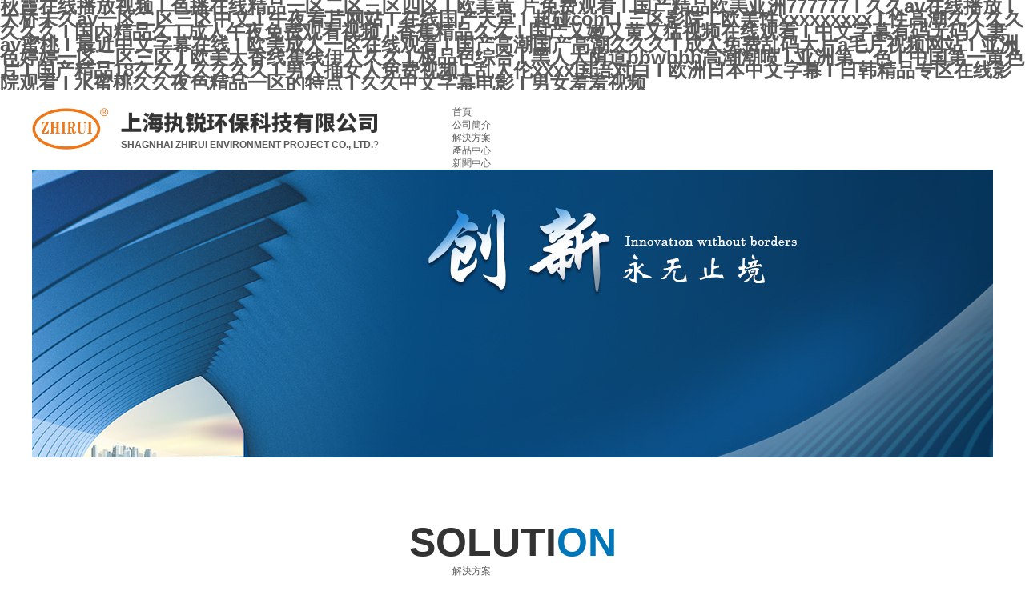

--- FILE ---
content_type: text/html
request_url: http://www.dishuihu.org.cn/
body_size: 24770
content:
<!DOCTYPE html PUBLIC "-//W3C//DTD XHTML 1.0 Transitional//EN" "http://www.w3.org/TR/xhtml1/DTD/xhtml1-transitional.dtd">
<html xmlns="http://www.w3.org/1999/xhtml" lang="zh-Hans" >
	<head>
		<meta http-equiv="X-UA-Compatible" content="IE=Edge,chrome=1" />
		<meta http-equiv="Content-Type" content="text/html; charset=utf-8" />
	     <meta http-equiv="Cache-Control" content="no-transform"/> 
     <meta http-equiv="Cache-Control" content="no-siteapp"/>
	<title>&#x79CB;&#x971E;&#x5728;&#x7EBF;&#x64AD;&#x653E;&#x89C6;&#x9891;&#x20;&#x49;&#x20;&#x8272;&#x64AD;&#x5728;&#x7EBF;&#x7CBE;&#x54C1;&#x4E00;&#x533A;&#x4E8C;&#x533A;&#x4E09;&#x533A;&#x56DB;&#x533A;&#x20;&#x49;&#x20;&#x6B27;&#x7F8E;&#x9EC4;&#x20;&#x7247;&#x514D;&#x8D39;&#x89C2;&#x770B;&#x20;&#x49;&#x20;&#x56FD;&#x4EA7;&#x7CBE;&#x54C1;&#x6B27;&#x7F8E;&#x4E9A;&#x6D32;&#x37;&#x37;&#x37;&#x37;&#x37;&#x37;&#x20;&#x49;&#x20;&#x4E45;&#x4E45;&#x61;&#x76;&#x5728;&#x7EBF;&#x64AD;&#x653E;&#x20;&#x49;&#x20;&#x5927;&#x6865;&#x672A;&#x4E45;&#x61;&#x76;&#x4E00;&#x533A;&#x4E8C;&#x533A;&#x4E09;&#x533A;&#x4E2D;&#x6587;&#x20;&#x49;&#x20;&#x5348;&#x591C;&#x770B;&#x7247;&#x7F51;&#x7AD9;&#x20;&#x49;&#x20;&#x5728;&#x7EBF;&#x56FD;&#x4EA7;&#x5929;&#x5802;&#x20;&#x49;&#x20;&#x8D85;&#x78B0;&#x63;&#x6F;&#x6D;&#x20;&#x49;&#x20;&#x4E09;&#x533A;&#x5F71;&#x9662;&#x20;&#x49;&#x20;&#x6B27;&#x7F8E;&#x6027;&#x78;&#x78;&#x78;&#x78;&#x78;&#x78;&#x78;&#x78;&#x78;&#x20;&#x49;&#x20;&#x6027;&#x9AD8;&#x6F6E;&#x4E45;&#x4E45;&#x4E45;&#x4E45;&#x4E45;&#x4E45;&#x4E45;&#x20;&#x49;&#x20;&#x56FD;&#x5185;&#x7CBE;&#x54C1;&#x4E45;&#x20;&#x49;&#x20;&#x6210;&#x4EBA;&#x5348;&#x591C;&#x514D;&#x8D39;&#x89C2;&#x770B;&#x89C6;&#x9891;&#x20;&#x49;&#x20;&#x9999;&#x8549;&#x7CBE;&#x54C1;&#x4E45;&#x4E45;&#x20;&#x49;&#x20;&#x56FD;&#x4EA7;&#x53C8;&#x5AE9;&#x53C8;&#x9EC4;&#x53C8;&#x731B;&#x89C6;&#x9891;&#x5728;&#x7EBF;&#x89C2;&#x770B;&#x20;&#x49;&#x20;&#x4E2D;&#x6587;&#x5B57;&#x5E55;&#x6709;&#x7801;&#x65E0;&#x7801;&#x4EBA;&#x59BB;&#x61;&#x76;&#x871C;&#x6843;&#x20;&#x49;&#x20;&#x6700;&#x8FD1;&#x4E2D;&#x6587;&#x5B57;&#x5E55;&#x5728;&#x7EBF;&#x20;&#x49;&#x20;&#x6B27;&#x7F8E;&#x6210;&#x4EBA;&#x4E00;&#x533A;&#x5728;&#x7EBF;&#x89C2;&#x770B;&#x20;&#x49;&#x20;&#x56FD;&#x4EA7;&#x9AD8;&#x6F6E;&#x56FD;&#x4EA7;&#x9AD8;&#x6F6E;&#x4E45;&#x4E45;&#x4E45;&#x20;&#x49;&#x20;&#x6210;&#x4EBA;&#x514D;&#x8D39;&#x4E71;&#x7801;&#x5927;&#x7247;&#x61;&#x6BDB;&#x7247;&#x89C6;&#x9891;&#x7F51;&#x7AD9;&#x20;&#x49;&#x20;&#x4E9A;&#x6D32;&#x8272;&#x5A77;&#x5A77;&#x4E00;&#x533A;&#x4E8C;&#x533A;&#x4E09;&#x533A;&#x20;&#x49;&#x20;&#x6B27;&#x7F8E;&#x5927;&#x9999;&#x7EBF;&#x8549;&#x7EBF;&#x4F0A;&#x4EBA;&#x4E45;&#x4E45;&#x20;&#x49;&#x20;&#x6781;&#x54C1;&#x8272;&#x7EFC;&#x5408;&#x20;&#x49;&#x20;&#x9ED1;&#x4EBA;&#x5927;&#x836B;&#x9053;&#x62;&#x62;&#x77;&#x62;&#x62;&#x62;&#x9AD8;&#x6F6E;&#x6F6E;&#x55B7;&#x20;&#x49;&#x20;&#x4E9A;&#x6D32;&#x7B2C;&#x4E8C;&#x8272;&#x20;&#x49;&#x20;&#x4E2D;&#x56FD;&#x7B2C;&#x4E00;&#x9EC4;&#x8272;&#x7247;&#x20;&#x49;&#x20;&#x56FD;&#x4EA7;&#x7CBE;&#x54C1;&#x31;&#x38;&#x4E45;&#x4E45;&#x4E45;&#x4E45;&#x4E45;&#x4E45;&#x4E45;&#x20;&#x49;&#x20;&#x7537;&#x4EBA;&#x6345;&#x5973;&#x4EBA;&#x514D;&#x8D39;&#x89C6;&#x9891;&#x20;&#x49;&#x20;&#x4E71;&#x4EBA;&#x4F26;&#x78;&#x78;&#x78;&#x78;&#x56FD;&#x8BED;&#x5BF9;&#x767D;&#x20;&#x49;&#x20;&#x6B27;&#x6D32;&#x65E5;&#x672C;&#x4E2D;&#x6587;&#x5B57;&#x5E55;&#x20;&#x49;&#x20;&#x65E5;&#x97E9;&#x7CBE;&#x54C1;&#x4E13;&#x533A;&#x5728;&#x7EBF;&#x5F71;&#x9662;&#x89C2;&#x770B;&#x20;&#x49;&#x20;&#x6C34;&#x871C;&#x6843;&#x4E45;&#x4E45;&#x591C;&#x8272;&#x7CBE;&#x54C1;&#x4E00;&#x533A;&#x7684;&#x7279;&#x70B9;&#x20;&#x49;&#x20;&#x4E45;&#x4E45;&#x4E2D;&#x6587;&#x5B57;&#x5E55;&#x7535;&#x5F71;&#x20;&#x49;&#x20;&#x7537;&#x5973;&#x7F9E;&#x7F9E;&#x89C6;&#x9891;</title>
	<meta name="keywords" content="&#x79CB;&#x971E;&#x5728;&#x7EBF;&#x64AD;&#x653E;&#x89C6;&#x9891;&#x20;&#x49;&#x20;&#x8272;&#x64AD;&#x5728;&#x7EBF;&#x7CBE;&#x54C1;&#x4E00;&#x533A;&#x4E8C;&#x533A;&#x4E09;&#x533A;&#x56DB;&#x533A;&#x20;&#x49;&#x20;&#x6B27;&#x7F8E;&#x9EC4;&#x20;&#x7247;&#x514D;&#x8D39;&#x89C2;&#x770B;&#x20;&#x49;&#x20;&#x56FD;&#x4EA7;&#x7CBE;&#x54C1;&#x6B27;&#x7F8E;&#x4E9A;&#x6D32;&#x37;&#x37;&#x37;&#x37;&#x37;&#x37;&#x20;&#x49;&#x20;&#x4E45;&#x4E45;&#x61;&#x76;&#x5728;&#x7EBF;&#x64AD;&#x653E;&#x20;&#x49;&#x20;&#x5927;&#x6865;&#x672A;&#x4E45;&#x61;&#x76;&#x4E00;&#x533A;&#x4E8C;&#x533A;&#x4E09;&#x533A;&#x4E2D;&#x6587;&#x20;&#x49;&#x20;&#x5348;&#x591C;&#x770B;&#x7247;&#x7F51;&#x7AD9;&#x20;&#x49;&#x20;&#x5728;&#x7EBF;&#x56FD;&#x4EA7;&#x5929;&#x5802;&#x20;&#x49;&#x20;&#x8D85;&#x78B0;&#x63;&#x6F;&#x6D;&#x20;&#x49;&#x20;&#x4E09;&#x533A;&#x5F71;&#x9662;&#x20;&#x49;&#x20;&#x6B27;&#x7F8E;&#x6027;&#x78;&#x78;&#x78;&#x78;&#x78;&#x78;&#x78;&#x78;&#x78;&#x20;&#x49;&#x20;&#x6027;&#x9AD8;&#x6F6E;&#x4E45;&#x4E45;&#x4E45;&#x4E45;&#x4E45;&#x4E45;&#x4E45;&#x20;&#x49;&#x20;&#x56FD;&#x5185;&#x7CBE;&#x54C1;&#x4E45;&#x20;&#x49;&#x20;&#x6210;&#x4EBA;&#x5348;&#x591C;&#x514D;&#x8D39;&#x89C2;&#x770B;&#x89C6;&#x9891;&#x20;&#x49;&#x20;&#x9999;&#x8549;&#x7CBE;&#x54C1;&#x4E45;&#x4E45;&#x20;&#x49;&#x20;&#x56FD;&#x4EA7;&#x53C8;&#x5AE9;&#x53C8;&#x9EC4;&#x53C8;&#x731B;&#x89C6;&#x9891;&#x5728;&#x7EBF;&#x89C2;&#x770B;&#x20;&#x49;&#x20;&#x4E2D;&#x6587;&#x5B57;&#x5E55;&#x6709;&#x7801;&#x65E0;&#x7801;&#x4EBA;&#x59BB;&#x61;&#x76;&#x871C;&#x6843;&#x20;&#x49;&#x20;&#x6700;&#x8FD1;&#x4E2D;&#x6587;&#x5B57;&#x5E55;&#x5728;&#x7EBF;&#x20;&#x49;&#x20;&#x6B27;&#x7F8E;&#x6210;&#x4EBA;&#x4E00;&#x533A;&#x5728;&#x7EBF;&#x89C2;&#x770B;&#x20;&#x49;&#x20;&#x56FD;&#x4EA7;&#x9AD8;&#x6F6E;&#x56FD;&#x4EA7;&#x9AD8;&#x6F6E;&#x4E45;&#x4E45;&#x4E45;&#x20;&#x49;&#x20;&#x6210;&#x4EBA;&#x514D;&#x8D39;&#x4E71;&#x7801;&#x5927;&#x7247;&#x61;&#x6BDB;&#x7247;&#x89C6;&#x9891;&#x7F51;&#x7AD9;&#x20;&#x49;&#x20;&#x4E9A;&#x6D32;&#x8272;&#x5A77;&#x5A77;&#x4E00;&#x533A;&#x4E8C;&#x533A;&#x4E09;&#x533A;&#x20;&#x49;&#x20;&#x6B27;&#x7F8E;&#x5927;&#x9999;&#x7EBF;&#x8549;&#x7EBF;&#x4F0A;&#x4EBA;&#x4E45;&#x4E45;&#x20;&#x49;&#x20;&#x6781;&#x54C1;&#x8272;&#x7EFC;&#x5408;&#x20;&#x49;&#x20;&#x9ED1;&#x4EBA;&#x5927;&#x836B;&#x9053;&#x62;&#x62;&#x77;&#x62;&#x62;&#x62;&#x9AD8;&#x6F6E;&#x6F6E;&#x55B7;&#x20;&#x49;&#x20;&#x4E9A;&#x6D32;&#x7B2C;&#x4E8C;&#x8272;&#x20;&#x49;&#x20;&#x4E2D;&#x56FD;&#x7B2C;&#x4E00;&#x9EC4;&#x8272;&#x7247;&#x20;&#x49;&#x20;&#x56FD;&#x4EA7;&#x7CBE;&#x54C1;&#x31;&#x38;&#x4E45;&#x4E45;&#x4E45;&#x4E45;&#x4E45;&#x4E45;&#x4E45;&#x20;&#x49;&#x20;&#x7537;&#x4EBA;&#x6345;&#x5973;&#x4EBA;&#x514D;&#x8D39;&#x89C6;&#x9891;&#x20;&#x49;&#x20;&#x4E71;&#x4EBA;&#x4F26;&#x78;&#x78;&#x78;&#x78;&#x56FD;&#x8BED;&#x5BF9;&#x767D;&#x20;&#x49;&#x20;&#x6B27;&#x6D32;&#x65E5;&#x672C;&#x4E2D;&#x6587;&#x5B57;&#x5E55;&#x20;&#x49;&#x20;&#x65E5;&#x97E9;&#x7CBE;&#x54C1;&#x4E13;&#x533A;&#x5728;&#x7EBF;&#x5F71;&#x9662;&#x89C2;&#x770B;&#x20;&#x49;&#x20;&#x6C34;&#x871C;&#x6843;&#x4E45;&#x4E45;&#x591C;&#x8272;&#x7CBE;&#x54C1;&#x4E00;&#x533A;&#x7684;&#x7279;&#x70B9;&#x20;&#x49;&#x20;&#x4E45;&#x4E45;&#x4E2D;&#x6587;&#x5B57;&#x5E55;&#x7535;&#x5F71;&#x20;&#x49;&#x20;&#x7537;&#x5973;&#x7F9E;&#x7F9E;&#x89C6;&#x9891;" />
	<meta name="description" content="&#x79CB;&#x971E;&#x5728;&#x7EBF;&#x64AD;&#x653E;&#x89C6;&#x9891;&#x20;&#x2F;&#x20;&#x8272;&#x64AD;&#x5728;&#x7EBF;&#x7CBE;&#x54C1;&#x4E00;&#x533A;&#x4E8C;&#x533A;&#x4E09;&#x533A;&#x56DB;&#x533A;&#x20;&#x2F;&#x20;&#x6B27;&#x7F8E;&#x9EC4;&#x20;&#x7247;&#x514D;&#x8D39;&#x89C2;&#x770B;&#x20;&#x2F;&#x20;&#x56FD;&#x4EA7;&#x7CBE;&#x54C1;&#x6B27;&#x7F8E;&#x4E9A;&#x6D32;&#x37;&#x37;&#x37;&#x37;&#x37;&#x37;&#x20;&#x2F;&#x20;&#x4E45;&#x4E45;&#x61;&#x76;&#x5728;&#x7EBF;&#x64AD;&#x653E;&#x20;&#x2F;&#x20;&#x5927;&#x6865;&#x672A;&#x4E45;&#x61;&#x76;&#x4E00;&#x533A;&#x4E8C;&#x533A;&#x4E09;&#x533A;&#x4E2D;&#x6587;&#x20;&#x2F;&#x20;&#x5348;&#x591C;&#x770B;&#x7247;&#x7F51;&#x7AD9;&#x20;&#x2F;&#x20;&#x5728;&#x7EBF;&#x56FD;&#x4EA7;&#x5929;&#x5802;&#x20;&#x2F;&#x20;&#x8D85;&#x78B0;&#x63;&#x6F;&#x6D;&#x20;&#x2F;&#x20;&#x4E09;&#x533A;&#x5F71;&#x9662;&#x20;&#x2F;&#x20;&#x6B27;&#x7F8E;&#x6027;&#x78;&#x78;&#x78;&#x78;&#x78;&#x78;&#x78;&#x78;&#x78;&#x20;&#x2F;&#x20;&#x6027;&#x9AD8;&#x6F6E;&#x4E45;&#x4E45;&#x4E45;&#x4E45;&#x4E45;&#x4E45;&#x4E45;&#x20;&#x2F;&#x20;&#x56FD;&#x5185;&#x7CBE;&#x54C1;&#x4E45;&#x20;&#x2F;&#x20;&#x6210;&#x4EBA;&#x5348;&#x591C;&#x514D;&#x8D39;&#x89C2;&#x770B;&#x89C6;&#x9891;&#x20;&#x2F;&#x20;&#x9999;&#x8549;&#x7CBE;&#x54C1;&#x4E45;&#x4E45;&#x20;&#x2F;&#x20;&#x56FD;&#x4EA7;&#x53C8;&#x5AE9;&#x53C8;&#x9EC4;&#x53C8;&#x731B;&#x89C6;&#x9891;&#x5728;&#x7EBF;&#x89C2;&#x770B;&#x20;&#x2F;&#x20;&#x4E2D;&#x6587;&#x5B57;&#x5E55;&#x6709;&#x7801;&#x65E0;&#x7801;&#x4EBA;&#x59BB;&#x61;&#x76;&#x871C;&#x6843;&#x20;&#x2F;&#x20;&#x6700;&#x8FD1;&#x4E2D;&#x6587;&#x5B57;&#x5E55;&#x5728;&#x7EBF;&#x20;&#x2F;&#x20;&#x6B27;&#x7F8E;&#x6210;&#x4EBA;&#x4E00;&#x533A;&#x5728;&#x7EBF;&#x89C2;&#x770B;&#x20;&#x2F;&#x20;&#x56FD;&#x4EA7;&#x9AD8;&#x6F6E;&#x56FD;&#x4EA7;&#x9AD8;&#x6F6E;&#x4E45;&#x4E45;&#x4E45;&#x20;&#x2F;&#x20;&#x6210;&#x4EBA;&#x514D;&#x8D39;&#x4E71;&#x7801;&#x5927;&#x7247;&#x61;&#x6BDB;&#x7247;&#x89C6;&#x9891;&#x7F51;&#x7AD9;&#x20;&#x2F;&#x20;&#x4E9A;&#x6D32;&#x8272;&#x5A77;&#x5A77;&#x4E00;&#x533A;&#x4E8C;&#x533A;&#x4E09;&#x533A;&#x20;&#x2F;&#x20;&#x6B27;&#x7F8E;&#x5927;&#x9999;&#x7EBF;&#x8549;&#x7EBF;&#x4F0A;&#x4EBA;&#x4E45;&#x4E45;&#x20;&#x2F;&#x20;&#x6781;&#x54C1;&#x8272;&#x7EFC;&#x5408;&#x20;&#x2F;&#x20;&#x9ED1;&#x4EBA;&#x5927;&#x836B;&#x9053;&#x62;&#x62;&#x77;&#x62;&#x62;&#x62;&#x9AD8;&#x6F6E;&#x6F6E;&#x55B7;&#x20;&#x2F;&#x20;&#x4E9A;&#x6D32;&#x7B2C;&#x4E8C;&#x8272;&#x20;&#x2F;&#x20;&#x4E2D;&#x56FD;&#x7B2C;&#x4E00;&#x9EC4;&#x8272;&#x7247;&#x20;&#x2F;&#x20;&#x56FD;&#x4EA7;&#x7CBE;&#x54C1;&#x31;&#x38;&#x4E45;&#x4E45;&#x4E45;&#x4E45;&#x4E45;&#x4E45;&#x4E45;&#x20;&#x2F;&#x20;&#x7537;&#x4EBA;&#x6345;&#x5973;&#x4EBA;&#x514D;&#x8D39;&#x89C6;&#x9891;&#x20;&#x2F;&#x20;&#x4E71;&#x4EBA;&#x4F26;&#x78;&#x78;&#x78;&#x78;&#x56FD;&#x8BED;&#x5BF9;&#x767D;&#x20;&#x2F;&#x20;&#x6B27;&#x6D32;&#x65E5;&#x672C;&#x4E2D;&#x6587;&#x5B57;&#x5E55;&#x20;&#x2F;&#x20;&#x65E5;&#x97E9;&#x7CBE;&#x54C1;&#x4E13;&#x533A;&#x5728;&#x7EBF;&#x5F71;&#x9662;&#x89C2;&#x770B;&#x20;&#x2F;&#x20;&#x6C34;&#x871C;&#x6843;&#x4E45;&#x4E45;&#x591C;&#x8272;&#x7CBE;&#x54C1;&#x4E00;&#x533A;&#x7684;&#x7279;&#x70B9;&#x20;&#x2F;&#x20;&#x4E45;&#x4E45;&#x4E2D;&#x6587;&#x5B57;&#x5E55;&#x7535;&#x5F71;&#x20;&#x2F;&#x20;&#x7537;&#x5973;&#x7F9E;&#x7F9E;&#x89C6;&#x9891;&#x20;&#x2F;&#x20;&#x5348;&#x591C;&#x4F26;&#x4F26;&#x7535;&#x5F71;&#x7406;&#x8BBA;&#x7247;&#x8D39;&#x770B;&#x20;&#x2F;&#x20;&#x56FD;&#x4EA7;&#x7F8E;&#x5973;&#x55B7;&#x6C34;&#x20;&#x2F;&#x20;&#x56FD;&#x4EA7;&#x4E9A;&#x6D32;&#x7CBE;&#x54C1;&#x7CBE;&#x534E;&#x6DB2;" />
    
                
			<link rel="shortcut icon" href="http://prod230df.pic31.websiteonline.cn/upload/www.ico" type="image/x-icon" />
	<link rel="Bookmark" href="http://prod230df.pic31.websiteonline.cn/upload/www.ico" />
		

		<link href="http://static.websiteonline.cn/website/template/default/css/default.css?v=16994202" rel="stylesheet" type="text/css" />
<link href="http://www.dishuihu.org.cn/template/default/css/font/font.css?v=15750090" rel="stylesheet" type="text/css" />
<link href="http://www.dishuihu.org.cn/template/default/css/wpassword/iconfont.css?v=17417598" rel="stylesheet" type="text/css" />
<link href="http://static.websiteonline.cn/website/plugin/title/css/title.css?v=17083134" rel="stylesheet" type="text/css" />
<link href="http://static.websiteonline.cn/website/plugin/media/css/media.css?v=14077216" rel="stylesheet" type="text/css" />
<style type="text/css">.prop_rotate_angle sup,.prop_rotate_angle .posblk-deg{font-size:11px; color:#CDCDCD; font-weight:normal; font-style:normal; }ins#qiao-wrap{height:0;} #qiao-wrap{display:block;}
</style><style>
*{font-family:Arial,"黑體" !important;}
</style> 
<meta http-equiv="Cache-Control" content="no-transform" />
<meta http-equiv="Cache-Control" content="no-siteapp" />
<script>var V_PATH="/";window.onerror=function(){ return true; };</script>
</head>
<body  >
<h1><a href="http://www.dishuihu.org.cn/">&#x79CB;&#x971E;&#x5728;&#x7EBF;&#x64AD;&#x653E;&#x89C6;&#x9891;&#x20;&#x49;&#x20;&#x8272;&#x64AD;&#x5728;&#x7EBF;&#x7CBE;&#x54C1;&#x4E00;&#x533A;&#x4E8C;&#x533A;&#x4E09;&#x533A;&#x56DB;&#x533A;&#x20;&#x49;&#x20;&#x6B27;&#x7F8E;&#x9EC4;&#x20;&#x7247;&#x514D;&#x8D39;&#x89C2;&#x770B;&#x20;&#x49;&#x20;&#x56FD;&#x4EA7;&#x7CBE;&#x54C1;&#x6B27;&#x7F8E;&#x4E9A;&#x6D32;&#x37;&#x37;&#x37;&#x37;&#x37;&#x37;&#x20;&#x49;&#x20;&#x4E45;&#x4E45;&#x61;&#x76;&#x5728;&#x7EBF;&#x64AD;&#x653E;&#x20;&#x49;&#x20;&#x5927;&#x6865;&#x672A;&#x4E45;&#x61;&#x76;&#x4E00;&#x533A;&#x4E8C;&#x533A;&#x4E09;&#x533A;&#x4E2D;&#x6587;&#x20;&#x49;&#x20;&#x5348;&#x591C;&#x770B;&#x7247;&#x7F51;&#x7AD9;&#x20;&#x49;&#x20;&#x5728;&#x7EBF;&#x56FD;&#x4EA7;&#x5929;&#x5802;&#x20;&#x49;&#x20;&#x8D85;&#x78B0;&#x63;&#x6F;&#x6D;&#x20;&#x49;&#x20;&#x4E09;&#x533A;&#x5F71;&#x9662;&#x20;&#x49;&#x20;&#x6B27;&#x7F8E;&#x6027;&#x78;&#x78;&#x78;&#x78;&#x78;&#x78;&#x78;&#x78;&#x78;&#x20;&#x49;&#x20;&#x6027;&#x9AD8;&#x6F6E;&#x4E45;&#x4E45;&#x4E45;&#x4E45;&#x4E45;&#x4E45;&#x4E45;&#x20;&#x49;&#x20;&#x56FD;&#x5185;&#x7CBE;&#x54C1;&#x4E45;&#x20;&#x49;&#x20;&#x6210;&#x4EBA;&#x5348;&#x591C;&#x514D;&#x8D39;&#x89C2;&#x770B;&#x89C6;&#x9891;&#x20;&#x49;&#x20;&#x9999;&#x8549;&#x7CBE;&#x54C1;&#x4E45;&#x4E45;&#x20;&#x49;&#x20;&#x56FD;&#x4EA7;&#x53C8;&#x5AE9;&#x53C8;&#x9EC4;&#x53C8;&#x731B;&#x89C6;&#x9891;&#x5728;&#x7EBF;&#x89C2;&#x770B;&#x20;&#x49;&#x20;&#x4E2D;&#x6587;&#x5B57;&#x5E55;&#x6709;&#x7801;&#x65E0;&#x7801;&#x4EBA;&#x59BB;&#x61;&#x76;&#x871C;&#x6843;&#x20;&#x49;&#x20;&#x6700;&#x8FD1;&#x4E2D;&#x6587;&#x5B57;&#x5E55;&#x5728;&#x7EBF;&#x20;&#x49;&#x20;&#x6B27;&#x7F8E;&#x6210;&#x4EBA;&#x4E00;&#x533A;&#x5728;&#x7EBF;&#x89C2;&#x770B;&#x20;&#x49;&#x20;&#x56FD;&#x4EA7;&#x9AD8;&#x6F6E;&#x56FD;&#x4EA7;&#x9AD8;&#x6F6E;&#x4E45;&#x4E45;&#x4E45;&#x20;&#x49;&#x20;&#x6210;&#x4EBA;&#x514D;&#x8D39;&#x4E71;&#x7801;&#x5927;&#x7247;&#x61;&#x6BDB;&#x7247;&#x89C6;&#x9891;&#x7F51;&#x7AD9;&#x20;&#x49;&#x20;&#x4E9A;&#x6D32;&#x8272;&#x5A77;&#x5A77;&#x4E00;&#x533A;&#x4E8C;&#x533A;&#x4E09;&#x533A;&#x20;&#x49;&#x20;&#x6B27;&#x7F8E;&#x5927;&#x9999;&#x7EBF;&#x8549;&#x7EBF;&#x4F0A;&#x4EBA;&#x4E45;&#x4E45;&#x20;&#x49;&#x20;&#x6781;&#x54C1;&#x8272;&#x7EFC;&#x5408;&#x20;&#x49;&#x20;&#x9ED1;&#x4EBA;&#x5927;&#x836B;&#x9053;&#x62;&#x62;&#x77;&#x62;&#x62;&#x62;&#x9AD8;&#x6F6E;&#x6F6E;&#x55B7;&#x20;&#x49;&#x20;&#x4E9A;&#x6D32;&#x7B2C;&#x4E8C;&#x8272;&#x20;&#x49;&#x20;&#x4E2D;&#x56FD;&#x7B2C;&#x4E00;&#x9EC4;&#x8272;&#x7247;&#x20;&#x49;&#x20;&#x56FD;&#x4EA7;&#x7CBE;&#x54C1;&#x31;&#x38;&#x4E45;&#x4E45;&#x4E45;&#x4E45;&#x4E45;&#x4E45;&#x4E45;&#x20;&#x49;&#x20;&#x7537;&#x4EBA;&#x6345;&#x5973;&#x4EBA;&#x514D;&#x8D39;&#x89C6;&#x9891;&#x20;&#x49;&#x20;&#x4E71;&#x4EBA;&#x4F26;&#x78;&#x78;&#x78;&#x78;&#x56FD;&#x8BED;&#x5BF9;&#x767D;&#x20;&#x49;&#x20;&#x6B27;&#x6D32;&#x65E5;&#x672C;&#x4E2D;&#x6587;&#x5B57;&#x5E55;&#x20;&#x49;&#x20;&#x65E5;&#x97E9;&#x7CBE;&#x54C1;&#x4E13;&#x533A;&#x5728;&#x7EBF;&#x5F71;&#x9662;&#x89C2;&#x770B;&#x20;&#x49;&#x20;&#x6C34;&#x871C;&#x6843;&#x4E45;&#x4E45;&#x591C;&#x8272;&#x7CBE;&#x54C1;&#x4E00;&#x533A;&#x7684;&#x7279;&#x70B9;&#x20;&#x49;&#x20;&#x4E45;&#x4E45;&#x4E2D;&#x6587;&#x5B57;&#x5E55;&#x7535;&#x5F71;&#x20;&#x49;&#x20;&#x7537;&#x5973;&#x7F9E;&#x7F9E;&#x89C6;&#x9891;</a></h1>
<div id="xnfng" class="pl_css_ganrao" style="display: none;"><delect id="xnfng"></delect><strong id="xnfng"></strong><abbr id="xnfng"></abbr><ruby id="xnfng"><delect id="xnfng"></delect></ruby><small id="xnfng"><center id="xnfng"><del id="xnfng"><thead id="xnfng"></thead></del></center></small><acronym id="xnfng"><big id="xnfng"><code id="xnfng"><pre id="xnfng"></pre></code></big></acronym><form id="xnfng"></form><em id="xnfng"><pre id="xnfng"><div id="xnfng"></div></pre></em><object id="xnfng"><samp id="xnfng"><code id="xnfng"></code></samp></object><source id="xnfng"><tr id="xnfng"></tr></source><dfn id="xnfng"><sub id="xnfng"><tr id="xnfng"></tr></sub></dfn><bdo id="xnfng"><span id="xnfng"><dfn id="xnfng"></dfn></span></bdo><em id="xnfng"></em><form id="xnfng"><dl id="xnfng"><pre id="xnfng"><input id="xnfng"></input></pre></dl></form><li id="xnfng"></li><delect id="xnfng"></delect><ins id="xnfng"><label id="xnfng"></label></ins><address id="xnfng"></address><fieldset id="xnfng"></fieldset><thead id="xnfng"><li id="xnfng"></li></thead><abbr id="xnfng"><dl id="xnfng"></dl></abbr><mark id="xnfng"></mark><tr id="xnfng"><abbr id="xnfng"></abbr></tr><output id="xnfng"><strong id="xnfng"></strong></output><pre id="xnfng"></pre><abbr id="xnfng"></abbr><big id="xnfng"><pre id="xnfng"></pre></big><em id="xnfng"><span id="xnfng"><form id="xnfng"></form></span></em><style id="xnfng"></style><em id="xnfng"></em><meter id="xnfng"></meter><tr id="xnfng"><th id="xnfng"></th></tr><dfn id="xnfng"></dfn><video id="xnfng"></video><form id="xnfng"><ul id="xnfng"><fieldset id="xnfng"><acronym id="xnfng"></acronym></fieldset></ul></form><label id="xnfng"><xmp id="xnfng"><noscript id="xnfng"><tbody id="xnfng"></tbody></noscript></xmp></label><tbody id="xnfng"><noframes id="xnfng"><i id="xnfng"><ins id="xnfng"></ins></i></noframes></tbody><i id="xnfng"></i><table id="xnfng"><p id="xnfng"><ruby id="xnfng"></ruby></p></table><delect id="xnfng"></delect><sup id="xnfng"><option id="xnfng"><pre id="xnfng"></pre></option></sup><i id="xnfng"><ins id="xnfng"><abbr id="xnfng"><thead id="xnfng"></thead></abbr></ins></i><style id="xnfng"></style><pre id="xnfng"></pre><samp id="xnfng"><small id="xnfng"></small></samp><nav id="xnfng"><blockquote id="xnfng"></blockquote></nav><object id="xnfng"><del id="xnfng"><nobr id="xnfng"></nobr></del></object><strike id="xnfng"><rp id="xnfng"><nav id="xnfng"><blockquote id="xnfng"></blockquote></nav></rp></strike><button id="xnfng"><style id="xnfng"><meter id="xnfng"></meter></style></button><bdo id="xnfng"><acronym id="xnfng"><del id="xnfng"><code id="xnfng"></code></del></acronym></bdo><tt id="xnfng"><bdo id="xnfng"></bdo></tt><menuitem id="xnfng"><listing id="xnfng"></listing></menuitem><thead id="xnfng"></thead><pre id="xnfng"><u id="xnfng"><thead id="xnfng"></thead></u></pre><tr id="xnfng"><b id="xnfng"><code id="xnfng"><dfn id="xnfng"></dfn></code></b></tr><dfn id="xnfng"><strike id="xnfng"><output id="xnfng"></output></strike></dfn><ins id="xnfng"></ins><code id="xnfng"></code><abbr id="xnfng"><dl id="xnfng"><pre id="xnfng"></pre></dl></abbr><noscript id="xnfng"><tbody id="xnfng"><tt id="xnfng"></tt></tbody></noscript><span id="xnfng"><form id="xnfng"></form></span><tr id="xnfng"></tr><strike id="xnfng"></strike><dl id="xnfng"></dl><rp id="xnfng"></rp><fieldset id="xnfng"></fieldset><ruby id="xnfng"></ruby><listing id="xnfng"></listing><b id="xnfng"></b><progress id="xnfng"></progress><pre id="xnfng"></pre><strong id="xnfng"></strong><abbr id="xnfng"><center id="xnfng"></center></abbr><tbody id="xnfng"><tfoot id="xnfng"></tfoot></tbody><sup id="xnfng"></sup><menuitem id="xnfng"><listing id="xnfng"><address id="xnfng"><form id="xnfng"></form></address></listing></menuitem><em id="xnfng"></em><strong id="xnfng"><address id="xnfng"><form id="xnfng"><legend id="xnfng"></legend></form></address></strong><font id="xnfng"></font><sup id="xnfng"><font id="xnfng"></font></sup><samp id="xnfng"></samp><del id="xnfng"><cite id="xnfng"></cite></del><pre id="xnfng"><optgroup id="xnfng"><center id="xnfng"><noscript id="xnfng"></noscript></center></optgroup></pre><cite id="xnfng"></cite><tr id="xnfng"><var id="xnfng"><thead id="xnfng"><strong id="xnfng"></strong></thead></var></tr><th id="xnfng"><rt id="xnfng"><dfn id="xnfng"><strike id="xnfng"></strike></dfn></rt></th><blockquote id="xnfng"><bdo id="xnfng"></bdo></blockquote><meter id="xnfng"></meter><tbody id="xnfng"></tbody><strong id="xnfng"></strong><tt id="xnfng"></tt><legend id="xnfng"><mark id="xnfng"></mark></legend><samp id="xnfng"></samp><tbody id="xnfng"><dfn id="xnfng"><form id="xnfng"><optgroup id="xnfng"></optgroup></form></dfn></tbody><pre id="xnfng"><optgroup id="xnfng"><thead id="xnfng"><pre id="xnfng"></pre></thead></optgroup></pre><option id="xnfng"><i id="xnfng"></i></option><ol id="xnfng"></ol><optgroup id="xnfng"><div id="xnfng"><acronym id="xnfng"><acronym id="xnfng"></acronym></acronym></div></optgroup><del id="xnfng"><cite id="xnfng"><center id="xnfng"></center></cite></del><small id="xnfng"><p id="xnfng"><ruby id="xnfng"></ruby></p></small><optgroup id="xnfng"></optgroup><noscript id="xnfng"></noscript><bdo id="xnfng"></bdo><button id="xnfng"></button><legend id="xnfng"></legend><strong id="xnfng"></strong><label id="xnfng"><tfoot id="xnfng"><em id="xnfng"><rt id="xnfng"></rt></em></tfoot></label><kbd id="xnfng"></kbd><optgroup id="xnfng"></optgroup><tbody id="xnfng"><tfoot id="xnfng"><em id="xnfng"></em></tfoot></tbody><ruby id="xnfng"></ruby><sup id="xnfng"><optgroup id="xnfng"></optgroup></sup><acronym id="xnfng"></acronym><em id="xnfng"></em><pre id="xnfng"><input id="xnfng"><progress id="xnfng"></progress></input></pre><dfn id="xnfng"><strike id="xnfng"><output id="xnfng"></output></strike></dfn><thead id="xnfng"></thead><u id="xnfng"></u><address id="xnfng"></address><small id="xnfng"></small><rp id="xnfng"><sup id="xnfng"><blockquote id="xnfng"></blockquote></sup></rp><button id="xnfng"><rt id="xnfng"><del id="xnfng"></del></rt></button><ul id="xnfng"><strong id="xnfng"></strong></ul><delect id="xnfng"></delect><tr id="xnfng"></tr><nobr id="xnfng"></nobr><dfn id="xnfng"><sub id="xnfng"></sub></dfn><abbr id="xnfng"><center id="xnfng"></center></abbr><tfoot id="xnfng"><listing id="xnfng"><address id="xnfng"><form id="xnfng"></form></address></listing></tfoot><source id="xnfng"><tr id="xnfng"><var id="xnfng"><thead id="xnfng"></thead></var></tr></source><p id="xnfng"></p><menu id="xnfng"><xmp id="xnfng"><small id="xnfng"></small></xmp></menu><li id="xnfng"></li><tr id="xnfng"><abbr id="xnfng"></abbr></tr><optgroup id="xnfng"></optgroup><mark id="xnfng"></mark><font id="xnfng"></font><em id="xnfng"></em><nav id="xnfng"></nav><track id="xnfng"></track><em id="xnfng"></em><legend id="xnfng"></legend><center id="xnfng"><noscript id="xnfng"><strike id="xnfng"></strike></noscript></center><wbr id="xnfng"><kbd id="xnfng"></kbd></wbr><span id="xnfng"></span><progress id="xnfng"></progress><i id="xnfng"></i><object id="xnfng"></object><legend id="xnfng"><mark id="xnfng"><strong id="xnfng"><sub id="xnfng"></sub></strong></mark></legend><nav id="xnfng"><blockquote id="xnfng"></blockquote></nav></div>
<input type="hidden" value="3" name="_user_level_val" />
								<script type="text/javascript" language="javascript" src="http://static.websiteonline.cn/website/script/??libsjq.js,jquery.custom.js,jquery.lazyload.js,jquery.rotateutility.js,lab.js,wopop_all.js,jquery.cookie.js,jquery.simplemodal.js,fullcollumn.js,objectFitPolyfill.min.js,ierotate.js,effects/velocity.js,effects/velocity.ui.js,effects/effects.js,fullpagescroll.js,common.js,heightAdapt.js?v=17417598"></script>
<script type="text/javascript" language="javascript" src="http://static.websiteonline.cn/website/plugin/??new_navigation/js/overall.js,new_navigation/styles/hs9/init.js,media/js/init.js,buttons/js/init.js,article_list/js/init.js,new_navigation/styles/hs7/init.js?v=17393384"></script>
	<script type="text/javascript" language="javascript">
    			var webmodel = {};
	        
    wp_pages_global_func($.extend({
        'isedit': '0',
        'islogin': '0',
        'domain': 'prod230df',
        'p_rooturl': 'http://www.dishuihu.org.cn',
        'static_rooturl': 'http://static.websiteonline.cn/website',
        'interface_locale': "zh_CN",
        'dev_mode': "0",
        'getsession': ''
    }, {"phpsessionid":"","punyurl":"http:\/\/www.dishuihu.org.cn","curr_locale":"zh_CN","mscript_name":"","converted":false}));
    
	</script>

<link href="http://www.dishuihu.org.cn/66b22b0a05728a66d87f81e79e13d948.cssx" rel="stylesheet" /><div   class="hhkduie"   id="page_set_css">
</div><input type="hidden" id="page_id" name="page_id" value="144" rpid="144">
<div   class="hhkduie"   id="scroll_container" class="scroll_contain" style="">
	    	<div   class="hhkduie"   id="scroll_container_bg" style="background-color:#ffffff;background-position:center top;background-repeat:repeat-x;background-attachment:scroll;">&nbsp;</div>
<script>
initScrollcontainerHeight();	
</script>
     <div   class="hhkduie"   id="overflow_canvas_container">        <div   class="hhkduie"   id="canvas" style=" margin: 0 auto;width:1200px;background-color:#ffffff;background-repeat:repeat-y;background-position:center top;height:3182px">
    <div   class="hhkduie"   id="layer9CE3D7B8DE40620C1C5FB1B30DD632EF" class="full_column"   style="width:1200px;position:absolute;top:0px;height:100px;z-index:109;">
    <div   id="hhkduie"   class="full_width " style="position:absolute;height:100px;background-color:#ffffff;background:;">		
    </div>
			<div   id="hhkduie"   class="full_content" style="width:1200px; position:absolute;left:0;top:0;margin-left: 0px;;height:100px;">
								<div   class="hhkduie"   id='layerFC16DE1CD14EAD3E2D576FC52B2ED475' type='title'  class='cstlayer' style='left: 111px; top: 61px; position: absolute; z-index: 112; width: 453px; height: 29px; display: block; '  mid=""  fatherid='layer9CE3D7B8DE40620C1C5FB1B30DD632EF'    deg='0'><div   id="hhkduie"   class="wp-title_content" style="overflow-wrap: break-word; padding: 0px; border-color: transparent; border-width: 0px; height: 29px; width: 453px; display: block;word-wrap:break-word;"><strong><span style="color: rgb(0, 0, 0); font-family: 'Times New Roman'; text-transform: uppercase; font-size: 17px;"><span style="font-size: 12px; letter-spacing: 0px; color: rgb(90, 90, 90);">SHAGNHAI ZHIRUI ENVIRONMENT PROJECT co.,</span><span style="font-size: 12px; letter-spacing: 0px; color: rgb(90, 90, 90);"> LTD.</span></span></strong><span style="font-size: 12px; letter-spacing: 0px; color: rgb(90, 90, 90);">?</span><span style="display:none;" id="__wpeditor_bookmark_end_3__"></span></div>
<script type="text/javascript">
$(function(){
	$('.wp-title_content').each(function(){
		if($(this).find('div').attr('align')=='justify'){
			$(this).find('div').css({'text-justify':'inter-ideograph','text-align':'justify'});
		}
	})	
})
</script>

</div><script>				 $('#layerFC16DE1CD14EAD3E2D576FC52B2ED475').triggerHandler('layer_ready');</script><div   class="hhkduie"   id='layer12AE6A236063819D01144F975D864666' type='new_navigation'  class='cstlayer' style='left: 525px; top: 20px; position: absolute; z-index: 100; display: block; width: 675px; height: 60px; '  mid=""  fatherid='layer9CE3D7B8DE40620C1C5FB1B30DD632EF'    deg='0'><div   id="hhkduie"   class="wp-new_navigation_content" style="border-color: transparent; border-width: 0px; width: 675px; border-style: solid; padding: 0px; display: block; overflow: visible; height: auto;;display:block;overflow:hidden;height:0px;" type="0">
<script type="text/javascript"> 
		
		$("#layer12AE6A236063819D01144F975D864666").data("m_show", '');
	</script>
<div skin="hs9" class="nav1 menu_hs9" ishorizon="1" colorstyle="black" direction="0" more="更多" moreshow="1" morecolor="darkorange" hover="0" hover_scr="0" submethod="0" umenu="0" dmenu="0" sethomeurl="http://www.dishuihu.org.cn/Home" smcenter="0">
		<ul id="nav_layer12AE6A236063819D01144F975D864666" class="navigation"  style="width:auto;"  >
		<li style="width:16.66%;box-sizing:border-box;z-index:2;"  class="wp_subtop"  pid="144" ><a class="  "  href="http://www.dishuihu.org.cn"><span style="display:block;overflow:hidden;">首頁</span></a></li><li style="width:16.66%;box-sizing:border-box;z-index:2;"  class="wp_subtop"  pid="143" ><a class="  "  href="http://www.dishuihu.org.cn/About-us"><span style="display:block;overflow:hidden;">公司簡介</span></a></li><li style="width:16.66%;box-sizing:border-box;z-index:2;"  class="wp_subtop"  pid="157" ><a class="  "  href="http://www.dishuihu.org.cn/Solution"><span style="display:block;overflow:hidden;">解決方案</span></a></li><li style="width:16.66%;box-sizing:border-box;z-index:2;"  class="wp_subtop"  pid="153" ><a class="  "  href="http://www.dishuihu.org.cn/Product"><span style="display:block;overflow:hidden;">產品中心</span></a></li><li style="width:16.66%;box-sizing:border-box;z-index:2;"  class="wp_subtop"  pid="152" ><a class="  "  href="http://www.dishuihu.org.cn/News"><span style="display:block;overflow:hidden;">新聞中心</span></a></li><li style="width:16.66%;box-sizing:border-box;z-index:2;"  class="wp_subtop"  pid="156" ><a class="  "  href="http://www.dishuihu.org.cn/Contact-us"><span style="display:block;overflow:hidden;">聯系我們</span></a></li>	</ul>
</div>

<script type="text/javascript"> 
				$("#layer12AE6A236063819D01144F975D864666").data("datasty_", '@charset "utf-8";  #nav_layer12AE6A236063819D01144F975D864666, #nav_layer12AE6A236063819D01144F975D864666 ul {padding:0; margin:0; list-style:none; }  #nav_layer12AE6A236063819D01144F975D864666 {padding-left:15px; padding-right:15px;position:relative; background-position:top left;background-repeat:repeat-x;background-color:transparent;background-image:url("http://static.websiteonline.cn/website/plugin/new_navigation/styles/hs9/dbj.jpg");line-height:50px;height:50px; }  #nav_layer12AE6A236063819D01144F975D864666 li.wp_subtop {text-align:center;float:left; height:50px;line-height:50px;background-image:url(http://static.websiteonline.cn/website/plugin/new_navigation/view/images/png_bg.png);background-color:transparent;background-position:top left;background-repeat:repeat;}  #nav_layer12AE6A236063819D01144F975D864666 li.wp_subtop:hover{text-align:center; background-color:transparent;background-position:top left;height:50px;line-height:50px; background-image:url("http://static.websiteonline.cn/website/plugin/new_navigation/styles/hs9/dhover.jpg");background-repeat:repeat-x;}  #nav_layer12AE6A236063819D01144F975D864666 li.wp_subtop>a {white-space: nowrap;overflow:hidden;padding-left:15px;padding-right:15px;text-align:center;display:block;  font-family:arial; font-size:14px; color:#FFFFFF; text-decoration:none; font-weight:normal;font-style:normal;}  #nav_layer12AE6A236063819D01144F975D864666 li.wp_subtop>a:hover{color:#333333;text-align:center;font-family:arial; font-size:14px; font-weight:normal;font-style:normal;}  #nav_layer12AE6A236063819D01144F975D864666 ul{display:none;width:100%;position:absolute; top:38px; left:-9999px;background-image:url(http://static.websiteonline.cn/website/plugin/new_navigation/view/images/png_bg.png);background-repeat:repeat;background-color:transparent;background-position:top left;padding-bottom:3px;padding-top:3px;}  #nav_layer12AE6A236063819D01144F975D864666 ul li{text-align:center;float:left; background-color:#fbfbfb;background-position:top left;background-repeat:repeat;background-image:url(http://static.websiteonline.cn/website/plugin/new_navigation/view/images/png_bg.png);height:25px;line-height:25px;font-weight:normal;}  #nav_layer12AE6A236063819D01144F975D864666 ul li:hover{text-align:center;  background-position:top left;background-repeat:repeat;background-image:url(http://static.websiteonline.cn/website/plugin/new_navigation/view/images/png_bg.png);background-color:#2f2f2f;height:25px;line-height:25px;}  #nav_layer12AE6A236063819D01144F975D864666 ul li a {white-space: nowrap;color:#666666;text-align:center;float:left; display:block; padding:0 10px 0 10px; font-family:arial; font-size:12px; text-decoration:none; font-weight:normal;font-style:normal;}  #nav_layer12AE6A236063819D01144F975D864666 ul li a:hover{color:#fff;text-align:center;float:left; padding:0 10px 0 10px; font-family:arial; font-size:12px; text-decoration:none; font-weight:normal;font-style:normal;}  #nav_layer12AE6A236063819D01144F975D864666 li ul.floatRight li {float:right;}  #nav_layer12AE6A236063819D01144F975D864666 ul ul {background-image:url(http://static.websiteonline.cn/website/plugin/new_navigation/view/images/png_bg.png);}');
		$("#layer12AE6A236063819D01144F975D864666").data("datastys_", '#nav_layer12AE6A236063819D01144F975D864666{background-color:transparent;} #nav_layer12AE6A236063819D01144F975D864666{background-image:url(http://static.websiteonline.cn/website/plugin/new_navigation/view/images/png_bg.png);}                                                                    #nav_layer12AE6A236063819D01144F975D864666 li.wp_subtop>a{font-weight:normal;}                  #nav_layer12AE6A236063819D01144F975D864666 li.wp_subtop>a{font-family:Microsoft YaHei;} #nav_layer12AE6A236063819D01144F975D864666 li.wp_subtop>a:hover{font-family:Microsoft YaHei;}  #nav_layer12AE6A236063819D01144F975D864666 li.wp_subtop>a{color:#666666;} #nav_layer12AE6A236063819D01144F975D864666 li.wp_subtop>a:hover{color:#0087ba;}  #nav_layer12AE6A236063819D01144F975D864666 li.wp_subtop:hover{background-color:transparent;} #nav_layer12AE6A236063819D01144F975D864666 li.wp_subtop:hover{background-image:url("http://prod230df.pic31.websiteonline.cn/upload/-.png");}  #nav_layer12AE6A236063819D01144F975D864666 li.wp_subtop:hover{background-position:bottom center;} #nav_layer12AE6A236063819D01144F975D864666 li.wp_subtop:hover{background-repeat:no-repeat;} #nav_layer12AE6A236063819D01144F975D864666{height:60px;} #nav_layer12AE6A236063819D01144F975D864666{border-radius:0px;behavior: url(script/pie.htc);}  #nav_layer12AE6A236063819D01144F975D864666 li.wp_subtop:hover{line-height:60px;} #nav_layer12AE6A236063819D01144F975D864666 ul li{height:60px;} #nav_layer12AE6A236063819D01144F975D864666 ul li{line-height:60px;} #nav_layer12AE6A236063819D01144F975D864666 li.wp_subtop:hover{height:60px;}   #nav_layer12AE6A236063819D01144F975D864666 li.wp_subtop{height:60px;} #nav_layer12AE6A236063819D01144F975D864666 li.wp_subtop{line-height:60px;}   #nav_layer12AE6A236063819D01144F975D864666 li.wp_subtop>a:hover{font-size:15px;} #nav_layer12AE6A236063819D01144F975D864666 li.wp_subtop>a{font-size:15px;}');
	
		</script>

<script type="text/javascript">
function wp_get_navstyle(layer_id,key){
		var navStyle = $.trim($("#"+layer_id).data(key));
		return navStyle;	
	
}	
richtxt('layer12AE6A236063819D01144F975D864666');
</script><script type="text/javascript">
layer_new_navigation_hs9_func({"isedit":false,"layer_id":"layer12AE6A236063819D01144F975D864666","menustyle":"hs9"});
layer12AE6A236063819D01144F975D864666_liHoverCallBack;
</script>

</div>
<script type="text/javascript">
 $(function(){
	layer_new_navigation_content_func({"isedit":false,"layer_id":"layer12AE6A236063819D01144F975D864666","menustyle":"hs9","addopts":{"padding-left":"0","padding-right":"0"}});
});
</script>

</div><script>				 $('#layer12AE6A236063819D01144F975D864666').triggerHandler('layer_ready');</script><div   class="hhkduie"   id='layer745F3A120262D258B3158E9EBC99DD0A' type='media'  class='cstlayer' style='left: 111px; top: 28px; position: absolute; z-index: 102; width: 320px; height: 26px; '  mid=""  fatherid='layer9CE3D7B8DE40620C1C5FB1B30DD632EF'    deg='0'><script>
create_pc_media_set_pic('layer745F3A120262D258B3158E9EBC99DD0A',false);
</script>
<div   id="hhkduie"   class="wp-media_content"  style="overflow: hidden; width: 320px; height: 26px; border-width: 0px; border-style: solid; padding: 0px;" type="0">
<div   id="hhkduie"   class="img_over"  style='overflow: hidden; border-color: transparent; border-width: 0px; position: relative; width: 320px; height: 26px;'>

<div   id="hhkduie"   class="imgloading" style="z-index:100;"> </div>
<img  id="wp-media-image_layer745F3A120262D258B3158E9EBC99DD0A" onerror="set_thumb_layer745F3A120262D258B3158E9EBC99DD0A(this);" onload="set_thumb_layer745F3A120262D258B3158E9EBC99DD0A(this);" class="paragraph_image"  type="zoom" src="http://prod230df.pic31.websiteonline.cn/upload/5x3w.png" style="width: 320px; height: auto;;" />
</div>

</div>
<script>
(function(){
		layer_media_init_func('layer745F3A120262D258B3158E9EBC99DD0A',{"isedit":false,"img_src":"http:\/\/prod230df.pic31.websiteonline.cn\/upload\/5x3w.png","has_effects":false});
})()
</script>
</div><script>				 $('#layer745F3A120262D258B3158E9EBC99DD0A').triggerHandler('layer_ready');</script><div   class="hhkduie"   id='layerA20F96152E36F487F1A3764338DBDD68' type='media'  class='cstlayer' style='left: 0px; top: 23px; position: absolute; z-index: 101; width: 95.1489px; height: 52px; '  mid=""  fatherid='layer9CE3D7B8DE40620C1C5FB1B30DD632EF'    deg='0'><script>
create_pc_media_set_pic('layerA20F96152E36F487F1A3764338DBDD68',false);
</script>
<div   id="hhkduie"   class="wp-media_content"  style="overflow: hidden; width: 95px; height: 52px; border-width: 0px; border-style: solid; padding: 0px;" type="0">
<div   id="hhkduie"   class="img_over"  style='overflow: hidden; border-color: transparent; border-width: 0px; width: 95px; height: 52px; position: relative;'>

<div   id="hhkduie"   class="imgloading" style="z-index:100;"> </div>
<a class="media_link" style="line-height:normal;" href="http://www.dishuihu.org.cn/Home"  >
<img  id="wp-media-image_layerA20F96152E36F487F1A3764338DBDD68" onerror="set_thumb_layerA20F96152E36F487F1A3764338DBDD68(this);" onload="set_thumb_layerA20F96152E36F487F1A3764338DBDD68(this);" class="paragraph_image"  type="zoom" src="http://prod230df.pic31.websiteonline.cn/upload/800logo2.png" style="width: 95px; height: auto;;" />
</a>
</div>

</div>
<script>
(function(){
		layer_media_init_func('layerA20F96152E36F487F1A3764338DBDD68',{"isedit":false,"img_src":"http:\/\/prod230df.pic31.websiteonline.cn\/upload\/800logo2.png","has_effects":false});
})()
</script>
</div><script>				 $('#layerA20F96152E36F487F1A3764338DBDD68').triggerHandler('layer_ready');</script>                                
                                <div   id="hhkduie"   class="fullcontent_opacity" style="width: 100%;height: 100%;position: absolute;left: 0;right: 0;top: 0;display:none;"></div>
			</div>
</div>
<script>
        $(".content_copen").live('click',function(){
        $(this).closest(".full_column").hide();
    });
	var $fullwidth=$('#layer9CE3D7B8DE40620C1C5FB1B30DD632EF .full_width');
	$fullwidth.css({left:0-$('#canvas').offset().left+$('#scroll_container').offset().left-$('#scroll_container').scrollLeft()-$.parseInteger($('#canvas').css("borderLeftWidth")),width:$('#scroll_container_bg').width()});
	$(function () {
				var videoParams={"id":"layer9CE3D7B8DE40620C1C5FB1B30DD632EF","bgauto":null,"ctauto":null,"bVideouse":null,"cVideouse":null,"bgvHeight":null,"bgvWidth":null};
		fullcolumn_bgvideo_init_func(videoParams);
                var bgHoverParams={"full":{"hover":null,"opacity":null,"bg":"#ffffff","id":"layer9CE3D7B8DE40620C1C5FB1B30DD632EF","bgopacity":null,"zindextopcolorset":""},"full_con":{"hover":null,"opacity":null,"bg":null,"id":"layer9CE3D7B8DE40620C1C5FB1B30DD632EF","bgopacity":null}};
		fullcolumn_HoverInit(bgHoverParams);
        });
</script>


<div   class="hhkduie"   id='layerAFAEDB2DBCFB527EAA2984B7FD135D15' type='jslider'  class='cstlayer' style='left: 0px; top: 100px; position: absolute; z-index: 112; width: 1200px; height: 360px; '  mid=""    deg='0'><div   id="hhkduie"   class="wp-jslider_content" style="overflow: hidden; border-color: transparent; border-width: 0px; width: 1200px; height: 360px; border-style: solid; padding: 0px;">
<iframe id="layerAFAEDB2DBCFB527EAA2984B7FD135D15_frmlofjslider" name="layerAFAEDB2DBCFB527EAA2984B7FD135D15_frmlofjslider" src="http://www.dishuihu.org.cn/index.php?_lid=layerAFAEDB2DBCFB527EAA2984B7FD135D15&_m=jslider&_a=loadskin" frameborder="0" width="100%" height="100%" scrolling="no"></iframe>
</div>
<script>
$('#layerAFAEDB2DBCFB527EAA2984B7FD135D15').layer_ready(function(){
	if(wopop_plugin_iframe_retry){
	wopop_plugin_iframe_retry($('#layerAFAEDB2DBCFB527EAA2984B7FD135D15').find('iframe'),function(win){
		return win && win.$;
	}); }
})
</script>
</div><script>				 $('#layerAFAEDB2DBCFB527EAA2984B7FD135D15').triggerHandler('layer_ready');</script><div   class="hhkduie"   id='layer6C66FCBB112108B33A435F16F267D86B' type='title'  class='cstlayer' style='left: 451px; top: 531px; position: absolute; z-index: 102; width: 298px; height: 58px; display: block; '  mid=""    deg='0'><div   id="hhkduie"   class="wp-title_content" style="overflow-wrap: break-word; padding: 0px; border-color: transparent; border-width: 0px; height: 58px; width: 298px; display: block;word-wrap:break-word;"><div style="text-align: center;"><strong style="font-family: Arial, Helvetica, sans-serif; font-size: 50px; text-transform: uppercase;"><span style="line-height: 140%; color: rgb(67, 67, 67);"><span style="color:#333333;">soLUti</span><span style="color:#0076ba;">on</span></span></strong></div></div>

</div><script>				 $('#layer6C66FCBB112108B33A435F16F267D86B').triggerHandler('layer_ready');</script><div   class="hhkduie"   id='layer386757C1D63B7912864BA3DA9F2420C7' type='buttons'  class='cstlayer' style='left: 525px; top: 594px; position: absolute; z-index: 103; width: 150px; height: 50px; display: block; '  mid=""    deg='0'><div   id="hhkduie"   class="wp-buttons_content" style="padding: 0px; border-color: transparent; border-width: 0px; overflow: hidden; width: 150px; height: 50px;"><a href="javascript:;"  class="btnarea button_btndefault-link" style="">
  <span id="hhkduie"    class="button_btndefault-label">解決方案</span>
</a><script type="text/javascript" src="http://static.websiteonline.cn/website/script/usermanagemob/clipboard.js"></script>
<script language="javascript">$('#layer386757C1D63B7912864BA3DA9F2420C7').layer_ready(function(){
	
			(function(){
	var param={"layerid":"layer386757C1D63B7912864BA3DA9F2420C7","bgFlag":0,"bhFlag":0};
	layer_buttons_text_display_func(param);
	})();
	
	
			
		
		
			    
    	    
		btnFloat({"border_radius":"3px 3px 3px 3px","btntext":"\u89e3\u51b3\u65b9\u6848","txtfont_name":"arial","txtfont_size":"26","shadow_enable":"hide","bgcolor_link":"transparent","bgcolor_hover":"transparent","txtcolor_link":"rgba(67,67,67,1)","txtcolor_hover":"rgba(67,67,67,1)","txtbold":"normal"},'layer386757C1D63B7912864BA3DA9F2420C7')
	});</script>
</div>

</div><script>				 $('#layer386757C1D63B7912864BA3DA9F2420C7').triggerHandler('layer_ready');</script><div   class="hhkduie"   id='layer412A35132133F3B6EBDEC0AB18B2B3A9' type='media'  class='cstlayer' style='left: 914px; top: 680px; position: absolute; z-index: 107; width: 286px; height: 120px; display: block; '  mid=""    deg='0'><script>
create_pc_media_set_pic('layer412A35132133F3B6EBDEC0AB18B2B3A9',false);
</script>
<div   id="hhkduie"   class="wp-media_content"  style="overflow: hidden; width: 286px; height: 120px; border-width: 0px; border-style: solid; padding: 0px;" type="0">
<div   id="hhkduie"   class="img_over"  style='overflow: hidden; border-color: transparent; border-width: 0px; position: relative; width: 286px; height: 120px;'>

<div   id="hhkduie"   class="imgloading" style="z-index:100;"> </div>
<a class="media_link" style="line-height:normal;" href="http://www.dishuihu.org.cn/chemical-Industry?article_id=28"  >
<img  id="wp-media-image_layer412A35132133F3B6EBDEC0AB18B2B3A9" onerror="set_thumb_layer412A35132133F3B6EBDEC0AB18B2B3A9(this);" onload="set_thumb_layer412A35132133F3B6EBDEC0AB18B2B3A9(this);" class="paragraph_image"  type="zoom" src="http://prod230df.pic31.websiteonline.cn/upload/01-4.png" style="width: 286px; height: 120px; transform: scale(1);;" />
</a>
</div>

</div>
<script>
(function(){
		layer_media_init_func('layer412A35132133F3B6EBDEC0AB18B2B3A9',{"isedit":false,"img_src":"http:\/\/prod230df.pic31.websiteonline.cn\/upload\/01-4.png","has_effects":false});
})()
</script>
</div><script>		         $('#layer412A35132133F3B6EBDEC0AB18B2B3A9').data('wopop_imgeffects',{"effect":"effect.zoomin","effectrole":"dantu","duration":"350","type":"media","delay":0,"loop":0,"loop_infinite":0,"dshow":false,"dset":{}});				 $('#layer412A35132133F3B6EBDEC0AB18B2B3A9').triggerHandler('layer_ready');</script><div   class="hhkduie"   id='layerA963DEA6D54126CB58BA8A1931F532C7' type='media'  class='cstlayer' style='left: 0px; top: 680px; position: absolute; z-index: 104; width: 286px; height: 120px; display: block; '  mid=""    deg='0'><script>
create_pc_media_set_pic('layerA963DEA6D54126CB58BA8A1931F532C7',false);
</script>
<div   id="hhkduie"   class="wp-media_content"  style="overflow: hidden; width: 286px; height: 120px; border-width: 0px; border-style: solid; padding: 0px;" type="0">
<div   id="hhkduie"   class="img_over"  style='overflow: hidden; border-color: transparent; border-width: 0px; position: relative; width: 286px; height: 120px;'>

<div   id="hhkduie"   class="imgloading" style="z-index:100;"> </div>
<a class="media_link" style="line-height:normal;" href="http://www.dishuihu.org.cn/power-plant?article_id=29"  >
<img  id="wp-media-image_layerA963DEA6D54126CB58BA8A1931F532C7" onerror="set_thumb_layerA963DEA6D54126CB58BA8A1931F532C7(this);" onload="set_thumb_layerA963DEA6D54126CB58BA8A1931F532C7(this);" class="paragraph_image"  type="zoom" src="http://prod230df.pic31.websiteonline.cn/upload/01-1.png" style="width: 286px; height: 120px; transform: scale(1);;" />
</a>
</div>

</div>
<script>
(function(){
		layer_media_init_func('layerA963DEA6D54126CB58BA8A1931F532C7',{"isedit":false,"img_src":"http:\/\/prod230df.pic31.websiteonline.cn\/upload\/01-1.png","has_effects":false});
})()
</script>
</div><script>		         $('#layerA963DEA6D54126CB58BA8A1931F532C7').data('wopop_imgeffects',{"effect":"effect.zoomin","effectrole":"dantu","duration":"350","type":"media","delay":0,"loop":0,"loop_infinite":0,"dshow":false,"dset":{}});				 $('#layerA963DEA6D54126CB58BA8A1931F532C7').triggerHandler('layer_ready');</script><div   class="hhkduie"   id='layer7BA0630ADD759806C319934955645880' type='media'  class='cstlayer' style='left: 609px; top: 680px; position: absolute; z-index: 106; width: 286px; height: 120px; display: block; '  mid=""    deg='0'><script>
create_pc_media_set_pic('layer7BA0630ADD759806C319934955645880',false);
</script>
<div   id="hhkduie"   class="wp-media_content"  style="overflow: hidden; width: 286px; height: 120px; border-width: 0px; border-style: solid; padding: 0px;" type="0">
<div   id="hhkduie"   class="img_over"  style='overflow: hidden; border-color: transparent; border-width: 0px; position: relative; width: 286px; height: 120px;'>

<div   id="hhkduie"   class="imgloading" style="z-index:100;"> </div>
<a class="media_link" style="line-height:normal;" href="http://www.dishuihu.org.cn/automobile-manufacturing?article_id=23"  >
<img  id="wp-media-image_layer7BA0630ADD759806C319934955645880" onerror="set_thumb_layer7BA0630ADD759806C319934955645880(this);" onload="set_thumb_layer7BA0630ADD759806C319934955645880(this);" class="paragraph_image"  type="zoom" src="http://prod230df.pic31.websiteonline.cn/upload/01-3.png" style="width: 286px; height: 120px; transform: scale(1);;" />
</a>
</div>

</div>
<script>
(function(){
		layer_media_init_func('layer7BA0630ADD759806C319934955645880',{"isedit":false,"img_src":"http:\/\/prod230df.pic31.websiteonline.cn\/upload\/01-3.png","has_effects":false});
})()
</script>
</div><script>		         $('#layer7BA0630ADD759806C319934955645880').data('wopop_imgeffects',{"effect":"effect.zoomin","effectrole":"dantu","duration":"350","type":"media","delay":0,"loop":0,"loop_infinite":0,"dshow":false,"dset":{}});				 $('#layer7BA0630ADD759806C319934955645880').triggerHandler('layer_ready');</script><div   class="hhkduie"   id='layerEB9140C651BEE00C3590FEFD527212D0' type='media'  class='cstlayer' style='left: 304px; top: 680px; position: absolute; z-index: 105; width: 286px; height: 120px; display: block; '  mid=""    deg='0'><script>
create_pc_media_set_pic('layerEB9140C651BEE00C3590FEFD527212D0',false);
</script>
<div   id="hhkduie"   class="wp-media_content"  style="overflow: hidden; width: 286px; height: 120px; border-width: 0px; border-style: solid; padding: 0px;" type="0">
<div   id="hhkduie"   class="img_over"  style='overflow: hidden; border-color: transparent; border-width: 0px; position: relative; width: 286px; height: 120px;'>

<div   id="hhkduie"   class="imgloading" style="z-index:100;"> </div>
<a class="media_link" style="line-height:normal;" href="http://www.dishuihu.org.cn/electrolytic-copper-foil?article_id=26"  >
<img  id="wp-media-image_layerEB9140C651BEE00C3590FEFD527212D0" onerror="set_thumb_layerEB9140C651BEE00C3590FEFD527212D0(this);" onload="set_thumb_layerEB9140C651BEE00C3590FEFD527212D0(this);" class="paragraph_image"  type="zoom" src="http://prod230df.pic31.websiteonline.cn/upload/01-2.png" style="width: 286px; height: 120px; transform: scale(1);;" />
</a>
</div>

</div>
<script>
(function(){
		layer_media_init_func('layerEB9140C651BEE00C3590FEFD527212D0',{"isedit":false,"img_src":"http:\/\/prod230df.pic31.websiteonline.cn\/upload\/01-2.png","has_effects":false});
})()
</script>
</div><script>		         $('#layerEB9140C651BEE00C3590FEFD527212D0').data('wopop_imgeffects',{"effect":"effect.zoomin","effectrole":"dantu","duration":"350","type":"media","delay":0,"loop":0,"loop_infinite":0,"dshow":false,"dset":{}});				 $('#layerEB9140C651BEE00C3590FEFD527212D0').triggerHandler('layer_ready');</script><div   class="hhkduie"   id='layer3A162CB881AB22AA9B39881D33629679' type='title'  class='cstlayer' style='left: 372px; top: 817px; position: absolute; z-index: 109; width: 150px; height: 26px; display: block; '  mid=""    deg='0'><div   id="hhkduie"   class="wp-title_content" style="overflow-wrap: break-word; padding: 0px; border-color: transparent; border-width: 0px; height: 26px; width: 150px; display: block;word-wrap:break-word;"><div style="text-align: center;"><span style=""><p><span style="font-size: 14px;">電解銅箔</span></p></span></div></div>

</div><script>				 $('#layer3A162CB881AB22AA9B39881D33629679').triggerHandler('layer_ready');</script><div   class="hhkduie"   id='layer97335551A7C3B0ADDC39CBBEBB047F1D' type='title'  class='cstlayer' style='left: 677px; top: 817px; position: absolute; z-index: 110; width: 150px; height: 26px; display: block; '  mid=""    deg='0'><div   id="hhkduie"   class="wp-title_content" style="overflow-wrap: break-word; padding: 0px; border-color: transparent; border-width: 0px; height: 26px; width: 150px; display: block;word-wrap:break-word;"><div style="text-align: center;"><span style="font-size: 14px;">汽車制造</span></div></div>

</div><script>				 $('#layer97335551A7C3B0ADDC39CBBEBB047F1D').triggerHandler('layer_ready');</script><div   class="hhkduie"   id='layerFBFD18F9A0CBDD7DEDE3B0FE21EA1D2C' type='title'  class='cstlayer' style='left: 68px; top: 817px; position: absolute; z-index: 108; width: 150px; height: 26px; display: block; '  mid=""    deg='0'><div   id="hhkduie"   class="wp-title_content" style="overflow-wrap: break-word; padding: 0px; border-color: transparent; border-width: 0px; height: 26px; width: 150px; display: block;word-wrap:break-word;"><div style="text-align: center;"><span style="font-size:14px;">發電廠</span></div></div>

</div><script>				 $('#layerFBFD18F9A0CBDD7DEDE3B0FE21EA1D2C').triggerHandler('layer_ready');</script><div   class="hhkduie"   id='layer387D8D7F41C7E14D8F88112DE0BF379E' type='title'  class='cstlayer' style='left: 982px; top: 817px; position: absolute; z-index: 111; width: 150px; height: 26px; display: block; '  mid=""    deg='0'><div   id="hhkduie"   class="wp-title_content" style="overflow-wrap: break-word; padding: 0px; border-color: transparent; border-width: 0px; height: 26px; width: 150px; display: block;word-wrap:break-word;"><div style="text-align: center;"><span style="font-size: 14px;">化工行業</span></div></div>

</div><script>				 $('#layer387D8D7F41C7E14D8F88112DE0BF379E').triggerHandler('layer_ready');</script><div   class="hhkduie"   id="layerE3BD222DA42F0C9611B991392FA8B00E" class="full_column"   style="width:1200px;position:absolute;top:905px;height:747px;z-index:139;">
    <div   id="hhkduie"   class="full_width " style="position:absolute;height:747px;background-color:#f7f7f7;background:;">		
    </div>
			<div   id="hhkduie"   class="full_content" style="width:1200px; position:absolute;left:0;top:0;margin-left: 0px;;height:747px;">
								<div   class="hhkduie"   id='layer24C02649E1B4BCFB083D9ECC56F84A1F' type='media'  class='cstlayer' style='left: 917px; top: 91px; position: absolute; z-index: 107; width: 283px; height: 565px; display: block;display:none; '  mid=""  fatherid='layerE3BD222DA42F0C9611B991392FA8B00E'    deg='0'><script>
create_pc_media_set_pic('layer24C02649E1B4BCFB083D9ECC56F84A1F',false);
</script>
<div   id="hhkduie"   class="wp-media_content"  style="overflow: hidden; width: 283px; height: 565px;" type="0">
<div   id="hhkduie"   class="img_over"  style='overflow: hidden; border-color: transparent; border-width: 0px; position: relative; width: 283px; height: 565px;'>

<div   id="hhkduie"   class="imgloading" style="z-index:100;"> </div>
<img onerror="set_thumb_layer24C02649E1B4BCFB083D9ECC56F84A1F(this);" onload="set_thumb_layer24C02649E1B4BCFB083D9ECC56F84A1F(this);" id="wp-media-image_layer24C02649E1B4BCFB083D9ECC56F84A1F"  src="http://prod230df.pic31.websiteonline.cn/upload/04-about-bg.png" type="zoom" class="paragraph_image"  style="width: 283px; height: 565px;;display:none;" />
</div>

</div>
<script>
(function(){
		layer_media_init_func('layer24C02649E1B4BCFB083D9ECC56F84A1F',{"isedit":false,"img_src":"http:\/\/prod230df.pic31.websiteonline.cn\/upload\/04-about-bg.png","has_effects":true});
})()
</script>
</div><script>		         $('#layer24C02649E1B4BCFB083D9ECC56F84A1F').data('wopop_effects',{"effect":"fadeFromRight","delay":0,"duration":1.2,"loop":0,"loop_infinite":"0"});				 $('#layer24C02649E1B4BCFB083D9ECC56F84A1F').triggerHandler('layer_ready');</script><div   class="hhkduie"   id='layer9C527744D4ADD4C3FBB30D318DBEBF19' type='title'  class='cstlayer' style='left: 0px; top: 243px; position: absolute; z-index: 132; width: 211px; height: 124px; display: block; '  mid=""  fatherid='layerE3BD222DA42F0C9611B991392FA8B00E'    deg='0'><div   id="hhkduie"   class="wp-title_content" style="overflow-wrap: break-word; padding: 0px; border-color: transparent; border-width: 0px; height: 124px; width: 211px; display: block;word-wrap:break-word;"><div style="text-align: left;"><div><span style="font-size: 50px; font-family: Arial, Helvetica, sans-serif; text-transform: uppercase;"><strong><span style="color: rgb(0, 118, 186); line-height: 120%;">Ab</span><span style="color: rgb(51, 51, 51); line-height: 120%;">out</span></strong></span></div><div><span style="font-size: 50px; font-family: Arial, Helvetica, sans-serif; text-transform: uppercase; color: rgb(51, 51, 51); line-height: 120%;"><strong>us&nbsp;</strong></span></div></div></div>

</div><script>				 $('#layer9C527744D4ADD4C3FBB30D318DBEBF19').triggerHandler('layer_ready');</script><div   class="hhkduie"   id='layerB3266C4A9BBC7C0D6048F62844F42228' type='buttons'  class='cstlayer' style='left: 0px; top: 375px; position: absolute; z-index: 101; width: 150px; height: 50px; display: block; '  mid=""  fatherid='layerE3BD222DA42F0C9611B991392FA8B00E'    deg='0'><div   id="hhkduie"   class="wp-buttons_content" style="padding: 0px; border-color: transparent; border-width: 0px; overflow: hidden; width: 150px; height: 50px;"><a href="javascript:;"  class="btnarea button_btndefault-link" style="">
  <span id="hhkduie"    class="button_btndefault-label">公司簡介</span>
</a><script type="text/javascript" src="http://static.websiteonline.cn/website/script/usermanagemob/clipboard.js"></script>
<script language="javascript">$('#layerB3266C4A9BBC7C0D6048F62844F42228').layer_ready(function(){
	
			(function(){
	var param={"layerid":"layerB3266C4A9BBC7C0D6048F62844F42228","bgFlag":0,"bhFlag":0};
	layer_buttons_text_display_func(param);
	})();
	
	
			
		
		
			    
    	    
		btnFloat({"border_radius":"3px 3px 3px 3px","btntext":"\u516c\u53f8\u7b80\u4ecb","txtfont_name":"arial","txtfont_size":"26","shadow_enable":"hide","bgcolor_link":"transparent","bgcolor_hover":"transparent","txtcolor_link":"rgba(67,67,67,1)","txtcolor_hover":"rgba(67,67,67,1)","txtbold":"normal","txtalign":"left"},'layerB3266C4A9BBC7C0D6048F62844F42228')
	});</script>
</div>

</div><script>				 $('#layerB3266C4A9BBC7C0D6048F62844F42228').triggerHandler('layer_ready');</script><div   class="hhkduie"   id='layerF79D18011F6536E32B8D734F77A57962' type='title'  class='cstlayer' style='left: 294px; top: 188.5px; position: absolute; z-index: 100; width: 559px; height: 370px; '  mid=""  fatherid='layerE3BD222DA42F0C9611B991392FA8B00E'    deg='0'><div   id="hhkduie"   class="wp-title_content" style="overflow-wrap: break-word; padding: 0px; border-color: transparent; border-width: 0px; height: 370px; width: 559px; display: block;word-wrap:break-word;"><div style=""><p><span style="font-size: 14px; line-height: 220%;">&nbsp; &nbsp; &nbsp;上海執銳環?？萍加邢薰臼且患覍I以過濾設備及配件、環保工程為主的高科技民營企業，公司自創立以來一直專業致力于為過濾與分離領域的環保工程提供產品；始終堅持發揚“誠信、創新、合作、共贏”的企業宗旨，以“技術、服務”為立業之本的經營理念，與我們的客戶和諧合作，并形成一套完整的設計、生產、調試指導、培訓、維護一站式服務體系。</span></p><p><br></p><p><span style="font-size: 14px; line-height: 220%;">&nbsp; &nbsp; &nbsp;我司服務客戶遍及：精細化工、造紙、汽車、微電子、醫藥、電力、鋼鐵、商業樓宇等各領域。同時公司為所有服務項目建立維護檔案，設立專門的維護部門，推行快速響應機制，確保在第一時間解決客戶的后顧之憂。</span></p><p><br></p><p><span style="font-size: 14px; line-height: 220%;">&nbsp; &nbsp; &nbsp;公司與國內外眾多知名品牌企業建立了良好、穩固的合作伙伴關系，公司逐步形成強大的人才、技術和品牌優勢，并先后成為許多著名企業的緊密合作伙伴。公司擁有一支朝氣蓬勃技術全面的團隊，時刻為工業客戶提供無微不至的服務。</span></p><br></div></div>

</div><script>				 $('#layerF79D18011F6536E32B8D734F77A57962').triggerHandler('layer_ready');</script>                                
                                <div   id="hhkduie"   class="fullcontent_opacity" style="width: 100%;height: 100%;position: absolute;left: 0;right: 0;top: 0;display:none;"></div>
			</div>
</div>
<script>
        $(".content_copen").live('click',function(){
        $(this).closest(".full_column").hide();
    });
	var $fullwidth=$('#layerE3BD222DA42F0C9611B991392FA8B00E .full_width');
	$fullwidth.css({left:0-$('#canvas').offset().left+$('#scroll_container').offset().left-$('#scroll_container').scrollLeft()-$.parseInteger($('#canvas').css("borderLeftWidth")),width:$('#scroll_container_bg').width()});
	$(function () {
				var videoParams={"id":"layerE3BD222DA42F0C9611B991392FA8B00E","bgauto":null,"ctauto":null,"bVideouse":null,"cVideouse":null,"bgvHeight":null,"bgvWidth":null};
		fullcolumn_bgvideo_init_func(videoParams);
                var bgHoverParams={"full":{"hover":null,"opacity":null,"bg":"#f7f7f7","id":"layerE3BD222DA42F0C9611B991392FA8B00E","bgopacity":null,"zindextopcolorset":""},"full_con":{"hover":null,"opacity":null,"bg":null,"id":"layerE3BD222DA42F0C9611B991392FA8B00E","bgopacity":null}};
		fullcolumn_HoverInit(bgHoverParams);
        });
</script>


<div   class="hhkduie"   id='layer75BFDEE03E07266CD41DAF670594DFB3' type='product_list'  class='cstlayer' style='left: 0px; top: 1765px; position: absolute; z-index: 114; width: 819px; height: 367px; '  mid=""    deg='0'><script language="javascript">

 
$(window).load(function(){ 


        wp_heightAdapt($('#layer75BFDEE03E07266CD41DAF670594DFB3'));       window.scroll_container_adjust();
        var oriheight=$('#layer75BFDEE03E07266CD41DAF670594DFB3').data('oriheight');
        if(oriheight && $('#layer75BFDEE03E07266CD41DAF670594DFB3').height()-oriheight>200){
            setTimeout(function(){
                 wp_heightAdapt($('#layer75BFDEE03E07266CD41DAF670594DFB3'));                 window.scroll_container_adjust();
            },1000)
        }
});
	function set_thumb_layer75BFDEE03E07266CD41DAF670594DFB3(obj) {
		var callback=function(img){
				img.fadeIn('slow',function(){
				img.closest('.img,.wp-new-product-style-01-left').children('.imgloading').remove();
			   });	
		}
		$(obj).each(function() {
			var img=$(this);
			callback(img);
		});      
	}
$(function(){
      $('#layer75BFDEE03E07266CD41DAF670594DFB3').find('.wp-new-ar-pro-style-description').each(function(){
             if($(this).find('textarea').length){
                 $(this).html($(this).find('textarea').val());
             }
       })
})
if ("01" === "01") {
	$(document).ready(function (){
	  	var maxliheight = 0,tmplayerid = "#layer75BFDEE03E07266CD41DAF670594DFB3";
		if (tmplayerid.length == 1) return;
        var $tmpnode = '';
		function maxHeightFunc() {
            $tmpnode = $(tmplayerid+' li > .wp-new-article-style-c');
            $tmpnode.css('height','auto');
            maxliheight = Math.max.apply(null,$tmpnode.map(function(){
                var self=$(this);
                var bottom=$(this).find('.wp-new-ar-pro-style-description').filter(function(){
                    return $(this).css('display')!='none';
                }).css('margin-bottom');
                bottom=parseInt(bottom)||0;
                return $(this).height()+bottom;
            }).toArray());
            var prdbacheight = '0';
            if ("01" === "01" && prdbacheight != '0') {
                maxliheight = prdbacheight;
            }
            if (maxliheight) $tmpnode.height(maxliheight);
        }
        maxHeightFunc();

        setTimeout(maxHeightFunc,100);
		// 右間距 2014/03/17
		$(tmplayerid).unbind("fixedmarginright").bind("fixedmarginright", function(e, margin){
			var $target = $(this),$li = $target.find('li.wp-new-article-style_lis');
			if(margin != undefined) {$li.css("margin-right", margin+'px');}
			else {/*動態獲取margin-right*/$li.css("margin-right", $li.filter(':first').css("margin-right"));}
			var $first = $li.filter(':first');
			if($li.length > 0){
				liwidth = $first.width() + 
				parseInt( $first.css("padding-left").match(/\d+/) ) + parseInt( $first.css("padding-right").match(/\d+/) ) + 
				parseInt( $first.css("border-left-width") ) * 2, //30、6 li的padding和border
				
				mgnright = $._parseFloat($first.css("marginRight")),
				maxwidth = $target.children('.wp-product_list_content').width();
				if($.browser.msie && $.browser.version < 9){
					liwidth = liwidth = $first.width() + 
					parseInt( $first.css("padding-left").match(/\d+/) ) + parseInt( $first.css("padding-right").match(/\d+/) );
				}
				var maxcols = Math.floor(maxwidth / (liwidth + mgnright));
				if(maxwidth >= maxcols * (liwidth + mgnright) + liwidth) maxcols += 1;
				for(var i = 1,licnt = $li.length; i <= licnt; i++){
					if (i % maxcols != 0) continue;
					if ((maxcols == 1) && (2*liwidth <= maxwidth)) continue;
					$li.filter(':eq('+(i - 1)+')').css("margin-right", '0');
				}
			}
			
			$curlayer = $li = null;
			
		}).triggerHandler("fixedmarginright");
		// <<End

		tmplayerid = $tmpnode = null;
	});
}
$(function(){
	function inlineToDisplay(){
		if($.browser.msie){
			var $imgs = $('#layer75BFDEE03E07266CD41DAF670594DFB3').find('img.img_lazy_load');
			if($imgs.length > 0){
				// fixed bug#4411
				var nwidth = $._parseFloat('380'),
				ihack = (nwidth && ($.browser.version<9) && ('Proportion'=='Tile'))?true:false;
				$imgs.each(function(){
					if($(this).css('display') == 'inline'){
						$(this).css('display','block');
						// fixed bug#4411
						ihack && $(this).parent('a').css({"display": 'inline-block',"width": nwidth+'px'});
					}
				});
			}
		}
	}
	inlineToDisplay();
});
</script>
<div   id="hhkduie"   class="wp-product_content wp-product_list_content" style="border-color: transparent; border-width: 0px; overflow: hidden; width: 819px; height: 367px;">
	<div skin="01" class="wp-product_css wp-product_list_css" style="display:none;">
<script type="text/javascript">
	
</script>
	</div>
	<div   id="hhkduie"   class="product_list-layer75BFDEE03E07266CD41DAF670594DFB3" style="overflow:hidden;"> 
	<ul style='margin:0px;'>
<li id="hhkduie"    class="wp-new-article-style_lis" 
style="vertical-align:top;width:380px;margin-right:30px;;margin-bottom:12px;	">
	<div   id="hhkduie"   class="img" style="height:286px;width:380px;text-align:center;vertical-align:middle;display:table-cell;"><div   id="hhkduie"   class="imgloading" style="height:284px;width:378px;"></div><a    href="http://www.dishuihu.org.cn/product-details?product_id=35"  class="aeffect productlistid  memberoff" productlistid="35"><img src="http://static.websiteonline.cn/website/template/default/images/blank.gif" data-original="http://prod230df.pic31.websiteonline.cn/upload/02.jpg" class="wp-product_list-thumbnail img_lazy_load" style="position: relative;max-width:380px;margin:0 auto;max-height:286px;height:286px;width:380px;" alt="大流量濾芯過濾器" /></a></div>
	<div   id="hhkduie"   class="wp-new-article-style-c">
	
	<p class="title"  style="font: normal 120% 'Microsoft yahei', Arial, Verdana;"><a  href="http://www.dishuihu.org.cn/product-details?product_id=35" class="productlistid  memberoff" productlistid="35">大流量濾芯過濾器</a></p>
        
	<p class="category_p"><span id="hhkduie"    class="category"><a  href="http://www.dishuihu.org.cn/Product?product_category=36">大流量濾芯過濾器</a></span></p>
	<p  class="wp-new-ar-pro-style-price market_price"><label class="list_price_f_title">市場價:</label><span id="hhkduie"    class="list_price_f">￥0.00</span></p>
	<p  class="wp-new-ar-pro-style-price" id="price"><label class="price_f_title">價格:</label><span id="hhkduie"    class="price_f">￥0.00</span></p>
	<div   id="hhkduie"   class="wp-new-ar-pro-style-description"> 
	            <textarea style="display:none;">&lt;p&gt;大流量式過濾器是一種大口徑、單開口折疊濾芯作為過濾元件，液體&lt;/p&gt;</textarea>
      </div>
	</div>
    	<input type="hidden" class="product_desc" data-desc="&lt;p&gt;大流量式過濾器是一種大口徑、單開口折疊濾芯作為過濾元件，液體&lt;/p&gt;">
</li><li id="hhkduie"    class="wp-new-article-style_lis" 
style="vertical-align:top;width:380px;margin-right:30px;;margin-bottom:12px;	">
	<div   id="hhkduie"   class="img" style="height:286px;width:380px;text-align:center;vertical-align:middle;display:table-cell;"><div   id="hhkduie"   class="imgloading" style="height:284px;width:378px;"></div><a    href="http://www.dishuihu.org.cn/product-details?product_id=34"  class="aeffect productlistid  memberoff" productlistid="34"><img src="http://static.websiteonline.cn/website/template/default/images/blank.gif" data-original="http://prod230df.pic31.websiteonline.cn/upload/01.jpg" class="wp-product_list-thumbnail img_lazy_load" style="position: relative;max-width:380px;margin:0 auto;max-height:286px;height:286px;width:380px;" alt="快開式過濾器" /></a></div>
	<div   id="hhkduie"   class="wp-new-article-style-c">
	
	<p class="title"  style="font: normal 120% 'Microsoft yahei', Arial, Verdana;"><a  href="http://www.dishuihu.org.cn/product-details?product_id=34" class="productlistid  memberoff" productlistid="34">快開式過濾器</a></p>
        
	<p class="category_p"><span id="hhkduie"    class="category"><a  href="http://www.dishuihu.org.cn/Product?product_category=35">快開式過濾器</a></span></p>
	<p  class="wp-new-ar-pro-style-price market_price"><label class="list_price_f_title">市場價:</label><span id="hhkduie"    class="list_price_f">￥0.00</span></p>
	<p  class="wp-new-ar-pro-style-price" id="price"><label class="price_f_title">價格:</label><span id="hhkduie"    class="price_f">￥0.00</span></p>
	<div   id="hhkduie"   class="wp-new-ar-pro-style-description"> 
	            <textarea style="display:none;">&lt;p&gt;袋式過濾器屬于壓力式過濾設備。主要由殼體、支撐網籃和過濾袋組&lt;/p&gt;</textarea>
      </div>
	</div>
    	<input type="hidden" class="product_desc" data-desc="&lt;p&gt;袋式過濾器屬于壓力式過濾設備。主要由殼體、支撐網籃和過濾袋組&lt;/p&gt;">
</li></ul>
<style>
<!--
#layer75BFDEE03E07266CD41DAF670594DFB3 .wp-new-article-style_lis:hover {
    }
#layer75BFDEE03E07266CD41DAF670594DFB3 .wp-new-article-style_lis{
    }
-->
</style>
			</div>
 
	<div   id="hhkduie"   class="product_list_save_itemList" discount_price_txt="價格:" market_price_txt="市場價:" openCategoryUrl="0" openMoreUrl="0"  openDetailUrl="0"  pagerstyle="default/skin1" pagernum="每頁顯示產品數" pageralign="right" morealign="left" showpager="0" productCategroies="All" linkCategoryUrl="153" linkMoreUrl="153" isShowMore="No" isShowMoreCn="No" linkDetailUrl="154" isShowDots="No" introWordNum="30" titleWordNum="20" listNum="2" productStyle="01" getParamCategoryId="empty" imgwnode="380" imgtnode="Tile" imghnode="286" pageskip="1"  pageop="0"  pagepar="p_product_list" sortType="default" sortValue="desc" productTags="29" showmembergood="off" image_adapt_type="cover" style="display:none;"></div>
</div>
<script language="javascript">
var chromebug = $('#scroll_container').data('chrome_bug');
var imgcontainer = chromebug ? window : $('#scroll_container');
$('#layer75BFDEE03E07266CD41DAF670594DFB3').find('img.img_lazy_load').lazyload({
	 threshold  : 300,
	 failure_limit : $('#layer75BFDEE03E07266CD41DAF670594DFB3').find('img.img_lazy_load').length,	
	  container : imgcontainer,	
	  placeholder:"http://static.websiteonline.cn/website/template/default/images/blank.gif",
	  load:function(){
		 var self=$(this);
		 var id=self.closest('.cstlayer').prop('id');
		if(window['set_thumb_'+id]) window['set_thumb_'+id](this);
			 }
});	
function showlazyimg(){
	setTimeout(function(){
		$('#layer75BFDEE03E07266CD41DAF670594DFB3').find('img.img_lazy_load').lazyload({
			 threshold  : 300,
			 failure_limit : $('#layer75BFDEE03E07266CD41DAF670594DFB3').find('img.img_lazy_load').length,	
			  container : $('#scroll_container'),	
			  placeholder:"http://static.websiteonline.cn/website/template/default/images/blank.gif",
			  load:function(){
				 var self=$(this);
				 var id=self.closest('.cstlayer').prop('id');
				if(window['set_thumb_'+id]) window['set_thumb_'+id](this);
							 }
		});

	},200)
	
}
showlazyimg();
</script>
<script>
	$(function () {
		var $curlayer=$('#layer75BFDEE03E07266CD41DAF670594DFB3');
		var curskin = '01';
		if (curskin == '06') {
			$curlayer.find('.prd_main_picture').mouseenter(function (event) {
				executeEffect($(this), event);
			});
		} else if (curskin == '07') {
			$curlayer.find('.card').mouseenter(function (event) {
				executeEffect($(this).parent().find(".prd_main_picture"), event);
			});
		} else {
			$curlayer.find('.wp-product_list-thumbnail').mouseover(function (event) {
				executeEffect($(this), event);
			});
		}

		function executeEffect(that, et) {
			et.stopPropagation();
			that.data('over',1);
			var running = that.data('run');
			var effect = $curlayer.data('wopop_imgeffects');
			if ($.inArray(curskin, ['07']) != -1 && effect && effect['effectrole'] != 'dantu') {
				return false;
			}
			var $this = that;
			if (effect && running != 1) {
				$this.setimgEffects(true, effect, 1);
				var effectrole = effect['effectrole'];
				var dset = effect['dset']; 
				if(effectrole != 'dantu' && typeof(dset) != "undefined"){
					var temp_effect = {};
					temp_effect['type'] = effect['type'];
					temp_effect['effectrole'] = 'dantu';
					temp_effect['effect'] = effect['dset']['effect'];
					temp_effect['duration'] =  effect['dset']['duration'];
					$this.setimgEffects(true, temp_effect, 1);
				}
			}
		}
        
                var layer_id = "#layer75BFDEE03E07266CD41DAF670594DFB3";
		$(layer_id+' .productlistid:not(.memberoff)').click(function(event){
			event.preventDefault();
			var gourl = $(this).attr('href');
			var targettype = $(this).attr('target');
			_this = $(this);
			$.ajax({
				type: "POST",
				url: parseToURL('product_list','checkproductid'),
	             data: {id:_this.attr('productlistid')},
	             dataType: "json",
	             async:false,
	             success: function(r){                                         
	            	 if(r.code == -1){
		 					var islogin = '0';
		 					ismember = true;  
		 					if(islogin == 0){
		 						event.preventDefault();
		 						$LAB
		 						.script(relativeToAbsoluteURL("script/datepicker/custom_dialog.js"))
		 						 .wait(function(){
		 							show_custom_panel(parseToURL('userlogin','login_dialog'),{
		 								title:'Login',
		 								overlay:true,
		 								id:'wp_user_info'
		 							});
		 						});
		 						return false;
		 					}
		 				}else if(r.code == -2){
		 					ismember = false; 
		 								
		 				}
		 				if(targettype == undefined && gourl != 'javascript:void(0);'){
		 				location.href=gourl;
		 				}else if(targettype != undefined && gourl != 'javascript:void(0);'){
		 					window.open(gourl);
		 				}	
		 				
		 

                  }

				})
		})
                
	});
</script>
</div><script>		         $('#layer75BFDEE03E07266CD41DAF670594DFB3').data('wopop_imgeffects',{"effect":"effect.zoomin","effectrole":"dantu","duration":"350","type":"product_list","delay":0,"loop":0,"loop_infinite":0,"dshow":false,"dset":{}});				 $('#layer75BFDEE03E07266CD41DAF670594DFB3').triggerHandler('layer_ready');</script><div   class="hhkduie"   id='layerE324E2E6C0DD2A43C8893689C4C089CC' type='title'  class='cstlayer' style='left: 888px; top: 1816px; position: absolute; z-index: 112; width: 312px; height: 124px; display: block; '  mid=""    deg='0'><div   id="hhkduie"   class="wp-title_content" style="overflow-wrap: break-word; padding: 0px; border-color: transparent; border-width: 0px; height: 124px; width: 312px; display: block;word-wrap:break-word;"><div style="text-align: right; "><span style="font-size: 50px; text-transform: uppercase; color: rgb(51, 51, 51); line-height: 130%;"><strong><span style="color: rgb(0, 118, 186); line-height: 120%;">Pr</span><span style="line-height: 120%;">oduct</span></strong></span></div><div style="text-align: right; "><span style="font-size: 50px; text-transform: uppercase; color: rgb(51, 51, 51); line-height: 120%;"><strong>Center&nbsp;</strong></span></div></div>

</div><script>				 $('#layerE324E2E6C0DD2A43C8893689C4C089CC').triggerHandler('layer_ready');</script><div   class="hhkduie"   id='layer6A8B821B1C6C8E5B28CB2A96207B2EC3' type='buttons'  class='cstlayer' style='left: 1050px; top: 1942px; position: absolute; z-index: 113; width: 150px; height: 50px; display: block; '  mid=""    deg='0'><div   id="hhkduie"   class="wp-buttons_content" style="padding: 0px; border-color: transparent; border-width: 0px; overflow: hidden; width: 150px; height: 50px; border-style: solid;"><a href="javascript:;"  class="btnarea button_btndefault-link" style="">
  <span id="hhkduie"    class="button_btndefault-label">產品中心</span>
</a><script type="text/javascript" src="http://static.websiteonline.cn/website/script/usermanagemob/clipboard.js"></script>
<script language="javascript">$('#layer6A8B821B1C6C8E5B28CB2A96207B2EC3').layer_ready(function(){
	
			(function(){
	var param={"layerid":"layer6A8B821B1C6C8E5B28CB2A96207B2EC3","bgFlag":0,"bhFlag":0};
	layer_buttons_text_display_func(param);
	})();
	
	
			
		
		
			    
    	    
		btnFloat({"border_radius":"3px 3px 3px 3px","btntext":"\u4ea7\u54c1\u4e2d\u5fc3","txtfont_name":"arial","txtfont_size":"26","shadow_enable":"hide","bgcolor_link":"transparent","bgcolor_hover":"transparent","txtcolor_link":"rgba(67,67,67,1)","txtcolor_hover":"rgba(67,67,67,1)","txtbold":"normal","txtalign":"right"},'layer6A8B821B1C6C8E5B28CB2A96207B2EC3')
	});</script>
</div>

</div><script>				 $('#layer6A8B821B1C6C8E5B28CB2A96207B2EC3').triggerHandler('layer_ready');</script><div   class="hhkduie"   id='layer8935AE6BBDBCDD6D6069469EC64D2C83' type='product_list'  class='cstlayer' style='left: 0px; top: 2141px; position: absolute; z-index: 115; width: 1200px; height: 365px; '  mid=""    deg='0'><script language="javascript">

 
$(window).load(function(){ 


        wp_heightAdapt($('#layer8935AE6BBDBCDD6D6069469EC64D2C83'));       window.scroll_container_adjust();
        var oriheight=$('#layer8935AE6BBDBCDD6D6069469EC64D2C83').data('oriheight');
        if(oriheight && $('#layer8935AE6BBDBCDD6D6069469EC64D2C83').height()-oriheight>200){
            setTimeout(function(){
                 wp_heightAdapt($('#layer8935AE6BBDBCDD6D6069469EC64D2C83'));                 window.scroll_container_adjust();
            },1000)
        }
});
	function set_thumb_layer8935AE6BBDBCDD6D6069469EC64D2C83(obj) {
		var callback=function(img){
				img.fadeIn('slow',function(){
				img.closest('.img,.wp-new-product-style-01-left').children('.imgloading').remove();
			   });	
		}
		$(obj).each(function() {
			var img=$(this);
			callback(img);
		});      
	}
$(function(){
      $('#layer8935AE6BBDBCDD6D6069469EC64D2C83').find('.wp-new-ar-pro-style-description').each(function(){
             if($(this).find('textarea').length){
                 $(this).html($(this).find('textarea').val());
             }
       })
})
if ("01" === "01") {
	$(document).ready(function (){
	  	var maxliheight = 0,tmplayerid = "#layer8935AE6BBDBCDD6D6069469EC64D2C83";
		if (tmplayerid.length == 1) return;
        var $tmpnode = '';
		function maxHeightFunc() {
            $tmpnode = $(tmplayerid+' li > .wp-new-article-style-c');
            $tmpnode.css('height','auto');
            maxliheight = Math.max.apply(null,$tmpnode.map(function(){
                var self=$(this);
                var bottom=$(this).find('.wp-new-ar-pro-style-description').filter(function(){
                    return $(this).css('display')!='none';
                }).css('margin-bottom');
                bottom=parseInt(bottom)||0;
                return $(this).height()+bottom;
            }).toArray());
            var prdbacheight = '0';
            if ("01" === "01" && prdbacheight != '0') {
                maxliheight = prdbacheight;
            }
            if (maxliheight) $tmpnode.height(maxliheight);
        }
        maxHeightFunc();

        setTimeout(maxHeightFunc,100);
		// 右間距 2014/03/17
		$(tmplayerid).unbind("fixedmarginright").bind("fixedmarginright", function(e, margin){
			var $target = $(this),$li = $target.find('li.wp-new-article-style_lis');
			if(margin != undefined) {$li.css("margin-right", margin+'px');}
			else {/*動態獲取margin-right*/$li.css("margin-right", $li.filter(':first').css("margin-right"));}
			var $first = $li.filter(':first');
			if($li.length > 0){
				liwidth = $first.width() + 
				parseInt( $first.css("padding-left").match(/\d+/) ) + parseInt( $first.css("padding-right").match(/\d+/) ) + 
				parseInt( $first.css("border-left-width") ) * 2, //30、6 li的padding和border
				
				mgnright = $._parseFloat($first.css("marginRight")),
				maxwidth = $target.children('.wp-product_list_content').width();
				if($.browser.msie && $.browser.version < 9){
					liwidth = liwidth = $first.width() + 
					parseInt( $first.css("padding-left").match(/\d+/) ) + parseInt( $first.css("padding-right").match(/\d+/) );
				}
				var maxcols = Math.floor(maxwidth / (liwidth + mgnright));
				if(maxwidth >= maxcols * (liwidth + mgnright) + liwidth) maxcols += 1;
				for(var i = 1,licnt = $li.length; i <= licnt; i++){
					if (i % maxcols != 0) continue;
					if ((maxcols == 1) && (2*liwidth <= maxwidth)) continue;
					$li.filter(':eq('+(i - 1)+')').css("margin-right", '0');
				}
			}
			
			$curlayer = $li = null;
			
		}).triggerHandler("fixedmarginright");
		// <<End

		tmplayerid = $tmpnode = null;
	});
}
$(function(){
	function inlineToDisplay(){
		if($.browser.msie){
			var $imgs = $('#layer8935AE6BBDBCDD6D6069469EC64D2C83').find('img.img_lazy_load');
			if($imgs.length > 0){
				// fixed bug#4411
				var nwidth = $._parseFloat('380'),
				ihack = (nwidth && ($.browser.version<9) && ('Proportion'=='Tile'))?true:false;
				$imgs.each(function(){
					if($(this).css('display') == 'inline'){
						$(this).css('display','block');
						// fixed bug#4411
						ihack && $(this).parent('a').css({"display": 'inline-block',"width": nwidth+'px'});
					}
				});
			}
		}
	}
	inlineToDisplay();
});
</script>
<div   id="hhkduie"   class="wp-product_content wp-product_list_content" style="border-color: transparent; border-width: 0px; overflow: hidden; width: 1200px; height: 365px;">
	<div skin="01" class="wp-product_css wp-product_list_css" style="display:none;">
<script type="text/javascript">
	
</script>
	</div>
	<div   id="hhkduie"   class="product_list-layer8935AE6BBDBCDD6D6069469EC64D2C83" style="overflow:hidden;"> 
	<ul style='margin:0px;'>
<li id="hhkduie"    class="wp-new-article-style_lis" 
style="vertical-align:top;width:380px;margin-right:28px;;margin-bottom:12px;	">
	<div   id="hhkduie"   class="img" style="height:286px;width:380px;text-align:center;vertical-align:middle;display:table-cell;"><div   id="hhkduie"   class="imgloading" style="height:284px;width:378px;"></div><a    href="http://www.dishuihu.org.cn/product-details?product_id=10"  class="aeffect productlistid  memberoff" productlistid="10"><img src="http://static.websiteonline.cn/website/template/default/images/blank.gif" data-original="http://prod230df.pic31.websiteonline.cn/upload/04.jpg" class="wp-product_list-thumbnail img_lazy_load" style="position: relative;max-width:380px;margin:0 auto;max-height:286px;height:286px;width:380px;" alt="刷式自清洗過濾器" /></a></div>
	<div   id="hhkduie"   class="wp-new-article-style-c">
	
	<p class="title"  style="font: normal 120% 'Microsoft yahei', Arial, Verdana;"><a  href="http://www.dishuihu.org.cn/product-details?product_id=10" class="productlistid  memberoff" productlistid="10">刷式自清洗過濾器</a></p>
        
	<p class="category_p"><span id="hhkduie"    class="category"><a  href="http://www.dishuihu.org.cn/Product?product_category=12">刷式自清洗過濾器</a></span></p>
	<p  class="wp-new-ar-pro-style-price market_price"><label class="list_price_f_title">市場價:</label><span id="hhkduie"    class="list_price_f">￥0.00</span></p>
	<p  class="wp-new-ar-pro-style-price" id="price"><label class="price_f_title">價格:</label><span id="hhkduie"    class="price_f">￥0.00</span></p>
	<div   id="hhkduie"   class="wp-new-ar-pro-style-description"> 
	            <textarea style="display:none;">&lt;p&gt;刷式自清洗過濾器是利用減速機帶動不銹鋼刷，在時間或者壓差達到設定值時，自動清除附&lt;/p&gt;</textarea>
      </div>
	</div>
    	<input type="hidden" class="product_desc" data-desc="&lt;p&gt;刷式自清洗過濾器是利用減速機帶動不銹鋼刷，在時間或者壓差達到設定值時，自動清除附&lt;/p&gt;">
</li><li id="hhkduie"    class="wp-new-article-style_lis" 
style="vertical-align:top;width:380px;margin-right:28px;;margin-bottom:12px;	">
	<div   id="hhkduie"   class="img" style="height:286px;width:380px;text-align:center;vertical-align:middle;display:table-cell;"><div   id="hhkduie"   class="imgloading" style="height:284px;width:378px;"></div><a    href="http://www.dishuihu.org.cn/product-details?product_id=9"  class="aeffect productlistid  memberoff" productlistid="9"><img src="http://static.websiteonline.cn/website/template/default/images/blank.gif" data-original="http://prod230df.pic31.websiteonline.cn/upload/03.jpg" class="wp-product_list-thumbnail img_lazy_load" style="position: relative;max-width:380px;margin:0 auto;max-height:286px;height:286px;width:380px;" alt="轉臂反沖洗過濾器" /></a></div>
	<div   id="hhkduie"   class="wp-new-article-style-c">
	
	<p class="title"  style="font: normal 120% 'Microsoft yahei', Arial, Verdana;"><a  href="http://www.dishuihu.org.cn/product-details?product_id=9" class="productlistid  memberoff" productlistid="9">轉臂反沖洗過濾器</a></p>
        
	<p class="category_p"><span id="hhkduie"    class="category"><a  href="http://www.dishuihu.org.cn/Product?product_category=11">轉臂反沖洗過濾器</a></span></p>
	<p  class="wp-new-ar-pro-style-price market_price"><label class="list_price_f_title">市場價:</label><span id="hhkduie"    class="list_price_f">￥0.00</span></p>
	<p  class="wp-new-ar-pro-style-price" id="price"><label class="price_f_title">價格:</label><span id="hhkduie"    class="price_f">￥0.00</span></p>
	<div   id="hhkduie"   class="wp-new-ar-pro-style-description"> 
	            <textarea style="display:none;">&lt;p&gt;&lt;span style=&quot;font-size: 12px;&quot;&gt;轉臂式反沖洗過濾器是根據流量和精度設計出多支可再生濾芯（通常是楔形濾芯），將濾芯&lt;/span&gt;&lt;/p&gt;</textarea>
      </div>
	</div>
    	<input type="hidden" class="product_desc" data-desc="&lt;p&gt;&lt;span =&quot;font-size: 12px;&quot;&gt;轉臂式反沖洗過濾器是根據流量和精度設計出多支可再生濾芯（通常是楔形濾芯），將濾芯&lt;/span&gt;&lt;/p&gt;">
</li><li id="hhkduie"    class="wp-new-article-style_lis" 
style="vertical-align:top;width:380px;margin-right:28px;;margin-bottom:12px;	">
	<div   id="hhkduie"   class="img" style="height:286px;width:380px;text-align:center;vertical-align:middle;display:table-cell;"><div   id="hhkduie"   class="imgloading" style="height:284px;width:378px;"></div><a    href="http://www.dishuihu.org.cn/product-details?product_id=8"  class="aeffect productlistid  memberoff" productlistid="8"><img src="http://static.websiteonline.cn/website/template/default/images/blank.gif" data-original="http://prod230df.pic31.websiteonline.cn/upload/05.jpg" class="wp-product_list-thumbnail img_lazy_load" style="position: relative;max-width:380px;margin:0 auto;max-height:286px;height:286px;width:380px;" alt="列管式過濾器" /></a></div>
	<div   id="hhkduie"   class="wp-new-article-style-c">
	
	<p class="title"  style="font: normal 120% 'Microsoft yahei', Arial, Verdana;"><a  href="http://www.dishuihu.org.cn/product-details?product_id=8" class="productlistid  memberoff" productlistid="8">列管式過濾器</a></p>
        
	<p class="category_p"><span id="hhkduie"    class="category"><a  href="http://www.dishuihu.org.cn/Product?product_category=10">列管式過濾器</a></span></p>
	<p  class="wp-new-ar-pro-style-price market_price"><label class="list_price_f_title">市場價:</label><span id="hhkduie"    class="list_price_f">￥0.00</span></p>
	<p  class="wp-new-ar-pro-style-price" id="price"><label class="price_f_title">價格:</label><span id="hhkduie"    class="price_f">￥0.00</span></p>
	<div   id="hhkduie"   class="wp-new-ar-pro-style-description"> 
	            <textarea style="display:none;">&lt;p&gt;列管式過濾器是根據流量和精度設計出多支可再生濾芯（通常是楔形濾芯），將濾芯分別裝&lt;/p&gt;</textarea>
      </div>
	</div>
    	<input type="hidden" class="product_desc" data-desc="&lt;p&gt;列管式過濾器是根據流量和精度設計出多支可再生濾芯（通常是楔形濾芯），將濾芯分別裝&lt;/p&gt;">
</li></ul>
<style>
<!--
#layer8935AE6BBDBCDD6D6069469EC64D2C83 .wp-new-article-style_lis:hover {
    }
#layer8935AE6BBDBCDD6D6069469EC64D2C83 .wp-new-article-style_lis{
    }
-->
</style>
			</div>
 
	<div   id="hhkduie"   class="product_list_save_itemList" discount_price_txt="價格:" market_price_txt="市場價:" openCategoryUrl="0" openMoreUrl="0"  openDetailUrl="0"  pagerstyle="default/skin1" pagernum="每頁顯示產品數" pageralign="right" morealign="left" showpager="0" productCategroies="All" linkCategoryUrl="153" linkMoreUrl="153" isShowMore="No" isShowMoreCn="No" linkDetailUrl="154" isShowDots="No" introWordNum="40" titleWordNum="20" listNum="3" productStyle="01" getParamCategoryId="empty" imgwnode="380" imgtnode="Tile" imghnode="286" pageskip="1"  pageop="0"  pagepar="p_product_list" sortType="default" sortValue="desc" productTags="30" showmembergood="off" image_adapt_type="cover" style="display:none;"></div>
</div>
<script language="javascript">
var chromebug = $('#scroll_container').data('chrome_bug');
var imgcontainer = chromebug ? window : $('#scroll_container');
$('#layer8935AE6BBDBCDD6D6069469EC64D2C83').find('img.img_lazy_load').lazyload({
	 threshold  : 300,
	 failure_limit : $('#layer8935AE6BBDBCDD6D6069469EC64D2C83').find('img.img_lazy_load').length,	
	  container : imgcontainer,	
	  placeholder:"http://static.websiteonline.cn/website/template/default/images/blank.gif",
	  load:function(){
		 var self=$(this);
		 var id=self.closest('.cstlayer').prop('id');
		if(window['set_thumb_'+id]) window['set_thumb_'+id](this);
			 }
});	
function showlazyimg(){
	setTimeout(function(){
		$('#layer8935AE6BBDBCDD6D6069469EC64D2C83').find('img.img_lazy_load').lazyload({
			 threshold  : 300,
			 failure_limit : $('#layer8935AE6BBDBCDD6D6069469EC64D2C83').find('img.img_lazy_load').length,	
			  container : $('#scroll_container'),	
			  placeholder:"http://static.websiteonline.cn/website/template/default/images/blank.gif",
			  load:function(){
				 var self=$(this);
				 var id=self.closest('.cstlayer').prop('id');
				if(window['set_thumb_'+id]) window['set_thumb_'+id](this);
							 }
		});

	},200)
	
}
showlazyimg();
</script>
<script>
	$(function () {
		var $curlayer=$('#layer8935AE6BBDBCDD6D6069469EC64D2C83');
		var curskin = '01';
		if (curskin == '06') {
			$curlayer.find('.prd_main_picture').mouseenter(function (event) {
				executeEffect($(this), event);
			});
		} else if (curskin == '07') {
			$curlayer.find('.card').mouseenter(function (event) {
				executeEffect($(this).parent().find(".prd_main_picture"), event);
			});
		} else {
			$curlayer.find('.wp-product_list-thumbnail').mouseover(function (event) {
				executeEffect($(this), event);
			});
		}

		function executeEffect(that, et) {
			et.stopPropagation();
			that.data('over',1);
			var running = that.data('run');
			var effect = $curlayer.data('wopop_imgeffects');
			if ($.inArray(curskin, ['07']) != -1 && effect && effect['effectrole'] != 'dantu') {
				return false;
			}
			var $this = that;
			if (effect && running != 1) {
				$this.setimgEffects(true, effect, 1);
				var effectrole = effect['effectrole'];
				var dset = effect['dset']; 
				if(effectrole != 'dantu' && typeof(dset) != "undefined"){
					var temp_effect = {};
					temp_effect['type'] = effect['type'];
					temp_effect['effectrole'] = 'dantu';
					temp_effect['effect'] = effect['dset']['effect'];
					temp_effect['duration'] =  effect['dset']['duration'];
					$this.setimgEffects(true, temp_effect, 1);
				}
			}
		}
        
                var layer_id = "#layer8935AE6BBDBCDD6D6069469EC64D2C83";
		$(layer_id+' .productlistid:not(.memberoff)').click(function(event){
			event.preventDefault();
			var gourl = $(this).attr('href');
			var targettype = $(this).attr('target');
			_this = $(this);
			$.ajax({
				type: "POST",
				url: parseToURL('product_list','checkproductid'),
	             data: {id:_this.attr('productlistid')},
	             dataType: "json",
	             async:false,
	             success: function(r){                                         
	            	 if(r.code == -1){
		 					var islogin = '0';
		 					ismember = true;  
		 					if(islogin == 0){
		 						event.preventDefault();
		 						$LAB
		 						.script(relativeToAbsoluteURL("script/datepicker/custom_dialog.js"))
		 						 .wait(function(){
		 							show_custom_panel(parseToURL('userlogin','login_dialog'),{
		 								title:'Login',
		 								overlay:true,
		 								id:'wp_user_info'
		 							});
		 						});
		 						return false;
		 					}
		 				}else if(r.code == -2){
		 					ismember = false; 
		 								
		 				}
		 				if(targettype == undefined && gourl != 'javascript:void(0);'){
		 				location.href=gourl;
		 				}else if(targettype != undefined && gourl != 'javascript:void(0);'){
		 					window.open(gourl);
		 				}	
		 				
		 

                  }

				})
		})
                
	});
</script>
</div><script>		         $('#layer8935AE6BBDBCDD6D6069469EC64D2C83').data('wopop_imgeffects',{"effect":"effect.zoomin","effectrole":"dantu","duration":"350","type":"product_list","delay":0,"loop":0,"loop_infinite":0,"dshow":false,"dset":{}});				 $('#layer8935AE6BBDBCDD6D6069469EC64D2C83').triggerHandler('layer_ready');</script><div   class="hhkduie"   id="layer4EAE91F2743CA2C63F02BB3EF5410750" class="full_column"   style="width:1200px;position:absolute;top:2545px;height:637px;z-index:116;">
    <div   id="hhkduie"   class="full_width " style="position:absolute;height:637px;background-color:#f7f7f7;background:;">		
    </div>
			<div   id="hhkduie"   class="full_content" style="width:1200px; position:absolute;left:0;top:0;margin-left: 0px;;height:637px;">
								<div   class="hhkduie"   id='layer942BCA9DB2CFF6586F62B25685970D98' type='line'  class='cstlayer' style='left: 452px; top: 107px; position: absolute; z-index: 100; width: 748px; height: 31px; '  mid=""  fatherid='layer4EAE91F2743CA2C63F02BB3EF5410750'    deg='0'><div   id="hhkduie"   class="wp-line_content" style="padding: 0px; border-color: transparent; border-width: 0px; overflow: hidden; width: 748px; height: 31px;"><div   id="hhkduie"   class="wpline-wrapper horizontal-solid"></div><script language="javascript">
</script></div></div><script>				 $('#layer942BCA9DB2CFF6586F62B25685970D98').triggerHandler('layer_ready');</script><div   class="hhkduie"   id='layer4F31458CCDB18B463A3713B4023ECC8B' type='title'  class='cstlayer' style='left: 0px; top: 210px; position: absolute; z-index: 103; width: 259px; height: 124px; display: block; '  mid=""  fatherid='layer4EAE91F2743CA2C63F02BB3EF5410750'    deg='0'><div   id="hhkduie"   class="wp-title_content" style="overflow-wrap: break-word; padding: 0px; border-color: transparent; border-width: 0px; height: 124px; width: 259px; display: block;word-wrap:break-word;"><div style="text-align: left;"><div style=""><font color="#0076ba" face="Arial, Helvetica, sans-serif"><span style="font-size: 50px; text-transform: uppercase;"><b><span style="line-height:120%;">Ne</span><span style="color: rgb(51, 51, 51); line-height: 120%;">ws</span></b></span></font></div><div style=""><font color="#0076ba" face="Arial, Helvetica, sans-serif"><span style="font-size: 50px; text-transform: uppercase; color: rgb(51, 51, 51); line-height: 120%;"><b>Center</b></span></font></div></div></div>

</div><script>				 $('#layer4F31458CCDB18B463A3713B4023ECC8B').triggerHandler('layer_ready');</script><div   class="hhkduie"   id='layer2FD9DC56C80325FF37887C14A5E28C27' type='buttons'  class='cstlayer' style='left: 0px; top: 342px; position: absolute; z-index: 102; width: 150px; height: 50px; display: block; '  mid=""  fatherid='layer4EAE91F2743CA2C63F02BB3EF5410750'    deg='0'><div   id="hhkduie"   class="wp-buttons_content" style="padding: 0px; border-color: transparent; border-width: 0px; overflow: hidden; width: 150px; height: 50px;"><a href="javascript:;"  class="btnarea button_btndefault-link" style="">
  <span id="hhkduie"    class="button_btndefault-label">新聞動態</span>
</a><script type="text/javascript" src="http://static.websiteonline.cn/website/script/usermanagemob/clipboard.js"></script>
<script language="javascript">$('#layer2FD9DC56C80325FF37887C14A5E28C27').layer_ready(function(){
	
			(function(){
	var param={"layerid":"layer2FD9DC56C80325FF37887C14A5E28C27","bgFlag":0,"bhFlag":0};
	layer_buttons_text_display_func(param);
	})();
	
	
			
		
		
			    
    	    
		btnFloat({"border_radius":"3px 3px 3px 3px","btntext":"\u65b0\u95fb\u52a8\u6001","txtfont_name":"arial","txtfont_size":"26","shadow_enable":"hide","bgcolor_link":"transparent","bgcolor_hover":"transparent","txtcolor_link":"rgba(67,67,67,1)","txtcolor_hover":"rgba(67,67,67,1)","txtbold":"normal","txtalign":"left"},'layer2FD9DC56C80325FF37887C14A5E28C27')
	});</script>
</div>

</div><script>				 $('#layer2FD9DC56C80325FF37887C14A5E28C27').triggerHandler('layer_ready');</script><div   class="hhkduie"   id='layerB84B428732C828B26B25F9153BADD48E' type='title'  class='cstlayer' style='left: 446px; top: 164px; position: absolute; z-index: 105; width: 150px; height: 74px; '  mid=""  fatherid='layer4EAE91F2743CA2C63F02BB3EF5410750'    deg='0'><div   id="hhkduie"   class="wp-title_content" style="overflow-wrap: break-word; padding: 0px; border-color: transparent; border-width: 0px; height: 74px; width: 150px; display: block;word-wrap:break-word;"><span style="font-size: 50px; color: rgb(204, 204, 204);"><strong>0<span style="color:#0076ba;">1</span></strong></span></div>

</div><script>				 $('#layerB84B428732C828B26B25F9153BADD48E').triggerHandler('layer_ready');</script><div   class="hhkduie"   id='layerC9BA843231EF005D305850EAFB0056B4' type='new_navigation'  class='cstlayer' style='left: 411px; top: 62px; position: absolute; z-index: 101; width: 369px; height: 61px; '  mid=""  fatherid='layer4EAE91F2743CA2C63F02BB3EF5410750'    deg='0'><div   id="hhkduie"   class="wp-new_navigation_content" style="border-color: transparent; border-width: 0px; width: 369px; display: block; overflow: visible; height: auto;;display:block;overflow:hidden;height:0px;" type="1">
<script type="text/javascript"> 
		
		$("#layerC9BA843231EF005D305850EAFB0056B4").data("m_show", '');
	</script>
<div skin="hs9" class="nav1 menu_hs9" ishorizon="1" colorstyle="black" direction="0" more="更多" moreshow="1" morecolor="darkorange" hover="1" hover_scr="0" submethod="0" umenu="0" dmenu="0" sethomeurl="http://www.dishuihu.org.cn/Home" smcenter="0">
		<ul id="nav_layerC9BA843231EF005D305850EAFB0056B4" class="navigation"  style="width:auto;"  >
		<li style="width:50%;box-sizing:border-box;z-index:2;"  class="wp_subtop"  ><a class="blackhrefno  "  href="#"><span style="display:block;overflow:hidden;">熱點新聞</span></a></li><li style="width:50%;box-sizing:border-box;z-index:2;"  class="wp_subtop"  ><a class="  "  href="http://www.dishuihu.org.cn/News?article_category=2"><span style="display:block;overflow:hidden;">公司新聞</span></a></li>	</ul>
</div>

<script type="text/javascript"> 
				$("#layerC9BA843231EF005D305850EAFB0056B4").data("datasty_", '@charset "utf-8";  #nav_layerC9BA843231EF005D305850EAFB0056B4, #nav_layerC9BA843231EF005D305850EAFB0056B4 ul {padding:0; margin:0; list-style:none; }  #nav_layerC9BA843231EF005D305850EAFB0056B4 {padding-left:15px; padding-right:15px;position:relative; background-position:top left;background-repeat:repeat-x;background-color:transparent;background-image:url("http://static.websiteonline.cn/website/plugin/new_navigation/styles/hs9/dbj.jpg");line-height:50px;height:50px; }  #nav_layerC9BA843231EF005D305850EAFB0056B4 li.wp_subtop {text-align:center;float:left; height:50px;line-height:50px;background-image:url(http://static.websiteonline.cn/website/plugin/new_navigation/view/images/png_bg.png);background-color:transparent;background-position:top left;background-repeat:repeat;}  #nav_layerC9BA843231EF005D305850EAFB0056B4 li.wp_subtop:hover{text-align:center; background-color:transparent;background-position:top left;height:50px;line-height:50px; background-image:url("http://static.websiteonline.cn/website/plugin/new_navigation/styles/hs9/dhover.jpg");background-repeat:repeat-x;}  #nav_layerC9BA843231EF005D305850EAFB0056B4 li.wp_subtop>a {white-space: nowrap;overflow:hidden;padding-left:15px;padding-right:15px;text-align:center;display:block;  font-family:arial; font-size:14px; color:#FFFFFF; text-decoration:none; font-weight:normal;font-style:normal;}  #nav_layerC9BA843231EF005D305850EAFB0056B4 li.wp_subtop>a:hover{color:#333333;text-align:center;font-family:arial; font-size:14px; font-weight:normal;font-style:normal;}  #nav_layerC9BA843231EF005D305850EAFB0056B4 ul{display:none;width:100%;position:absolute; top:38px; left:-9999px;background-image:url(http://static.websiteonline.cn/website/plugin/new_navigation/view/images/png_bg.png);background-repeat:repeat;background-color:transparent;background-position:top left;padding-bottom:3px;padding-top:3px;}  #nav_layerC9BA843231EF005D305850EAFB0056B4 ul li{text-align:center;float:left; background-color:#fbfbfb;background-position:top left;background-repeat:repeat;background-image:url(http://static.websiteonline.cn/website/plugin/new_navigation/view/images/png_bg.png);height:25px;line-height:25px;font-weight:normal;}  #nav_layerC9BA843231EF005D305850EAFB0056B4 ul li:hover{text-align:center;  background-position:top left;background-repeat:repeat;background-image:url(http://static.websiteonline.cn/website/plugin/new_navigation/view/images/png_bg.png);background-color:#2f2f2f;height:25px;line-height:25px;}  #nav_layerC9BA843231EF005D305850EAFB0056B4 ul li a {white-space: nowrap;color:#666666;text-align:center;float:left; display:block; padding:0 10px 0 10px; font-family:arial; font-size:12px; text-decoration:none; font-weight:normal;font-style:normal;}  #nav_layerC9BA843231EF005D305850EAFB0056B4 ul li a:hover{color:#fff;text-align:center;float:left; padding:0 10px 0 10px; font-family:arial; font-size:12px; text-decoration:none; font-weight:normal;font-style:normal;}  #nav_layerC9BA843231EF005D305850EAFB0056B4 li ul.floatRight li {float:right;}  #nav_layerC9BA843231EF005D305850EAFB0056B4 ul ul {background-image:url(http://static.websiteonline.cn/website/plugin/new_navigation/view/images/png_bg.png);}');
		$("#layerC9BA843231EF005D305850EAFB0056B4").data("datastys_", '#nav_layerC9BA843231EF005D305850EAFB0056B4{background-color:transparent;} #nav_layerC9BA843231EF005D305850EAFB0056B4{background-image:url(http://static.websiteonline.cn/website/plugin/new_navigation/view/images/png_bg.png);} #nav_layerC9BA843231EF005D305850EAFB0056B4{background:;} #nav_layerC9BA843231EF005D305850EAFB0056B4 li.wp_subtop>a{color:#434343;}  #nav_layerC9BA843231EF005D305850EAFB0056B4 li.wp_subtop:hover{background-color:transparent;} #nav_layerC9BA843231EF005D305850EAFB0056B4 li.wp_subtop:hover{background-image:url("http://prod230df.pic31.websiteonline.cn/upload/.png");} #nav_layerC9BA843231EF005D305850EAFB0056B4 li.wp_subtop:hover{background-position:bottom center;}  #nav_layerC9BA843231EF005D305850EAFB0056B4 li.wp_subtop:hover{background-repeat:no-repeat;} #nav_layerC9BA843231EF005D305850EAFB0056B4 li.wp_subtop>a:hover{color:#0076ba;} #nav_layerC9BA843231EF005D305850EAFB0056B4 li.wp_subtop:hover{height:60px;} #nav_layerC9BA843231EF005D305850EAFB0056B4 li.wp_subtop:hover{line-height:60px;} #nav_layerC9BA843231EF005D305850EAFB0056B4 li.wp_subtop{height:60px;} #nav_layerC9BA843231EF005D305850EAFB0056B4 li.wp_subtop{line-height:60px;} #nav_layerC9BA843231EF005D305850EAFB0056B4{height:60px;}  #nav_layerC9BA843231EF005D305850EAFB0056B4 li.wp_subtop>a{font-size:16px;}  #nav_layerC9BA843231EF005D305850EAFB0056B4 li.wp_subtop>a:hover{font-size:16px;}');
	
		</script>

<script type="text/javascript">
function wp_get_navstyle(layer_id,key){
		var navStyle = $.trim($("#"+layer_id).data(key));
		return navStyle;	
	
}	
richtxt('layerC9BA843231EF005D305850EAFB0056B4');
</script><script type="text/javascript">
layer_new_navigation_hs9_func({"isedit":false,"layer_id":"layerC9BA843231EF005D305850EAFB0056B4","menustyle":"hs9"});
layerC9BA843231EF005D305850EAFB0056B4_liHoverCallBack;
</script>

</div>
<script type="text/javascript">
 $(function(){
	layer_new_navigation_content_func({"isedit":false,"layer_id":"layerC9BA843231EF005D305850EAFB0056B4","menustyle":"hs9","addopts":{"padding-left":"0","padding-right":"0"}});
});
</script>

</div><script>				 $('#layerC9BA843231EF005D305850EAFB0056B4').triggerHandler('layer_ready');</script><div   class="hhkduie"   id='layer717D985213648EC3E6F62341BF72F118' type='title'  class='cstlayer' style='left: 446px; top: 378px; position: absolute; z-index: 104; width: 150px; height: 69px; '  mid=""  fatherid='layer4EAE91F2743CA2C63F02BB3EF5410750'    deg='0'><div   id="hhkduie"   class="wp-title_content" style="overflow-wrap: break-word; padding: 0px; border-color: transparent; border-width: 0px; height: 69px; width: 150px; display: block;word-wrap:break-word;"><span style="font-size: 50px; color: rgb(204, 204, 204);"><strong>0<span style="color:#0076ba;">2</span></strong></span></div>

</div><script>				 $('#layer717D985213648EC3E6F62341BF72F118').triggerHandler('layer_ready');</script><div   class="hhkduie"   id='layer66960B4337DD1B5A048E6810E186BC78' type='article_list'  class='cstlayer' style='left: 444px; top: 231px; position: absolute; z-index: 106; width: 756px; height: 339px; '  mid=""  fatherid='layer4EAE91F2743CA2C63F02BB3EF5410750'    deg='0'><script>

 
(function(){
var param={"layer_id":"layer66960B4337DD1B5A048E6810E186BC78","articleStyle":"skin1"};
layer_article_list_init_func(param);
})()
</script>	
<div   id="hhkduie"   class="wp-article_content wp-article_list_content" style="border-color: transparent; border-width: 0px; overflow: hidden; width: 756px; height: 339px;">
	
	<div skin="skin1" class="wp-article_css wp-article_list_css" style="display:none;">
<script type="text/javascript">
	

if ("skin1" === "skin3") {
$(function(){    
	$('#layer66960B4337DD1B5A048E6810E186BC78').find("ul li").hover(function(){		
		$(this).removeClass("lihout").addClass("lihover");
	},function(){		 
		$(this).removeClass("lihover").addClass("lihout");		
	});
 
});
}
</script>
	</div>
	<div   id="hhkduie"   class="article_list-layer66960B4337DD1B5A048E6810E186BC78" style="overflow:hidden;">
		
<ul class="art-outcontainer">
<li style="margin-bottom:10px;">
    
<p class="title">
	<a  
	 class='articleid' 	 
	articleid="48"
	 href="http://www.dishuihu.org.cn/news-detail?article_id=48" title="ISO三體系認證通過">ISO三體系認證通過</a></p>
<div   id="hhkduie"   class="tinubox">
		<p class="time"><span id="hhkduie"    class="wp-new-ar-pro-time">2024-07-15</span></p>
			<div style="clear: both;"></div>
	
</div>
<p class="abstract">近日，執銳公司順利通過了ISO9001質量管理體系、ISO14001環境管理體系及ISO45001職業健康安全管理體系認證，并獲認證證書，標志著公司管理精細化、規范化又邁上新臺階。ISO三體系是現代企</p><p class="wpart-border-line"></p>
</li>
<li style="margin-bottom:10px;">
    
<p class="title">
	<a  
	 class='articleid' 	 
	articleid="47"
	 href="http://www.dishuihu.org.cn/news-detail?article_id=47" title="公司部分產品已取得歐盟CE認證">公司部分產品已取得歐盟CE認證</a></p>
<div   id="hhkduie"   class="tinubox">
		<p class="time"><span id="hhkduie"    class="wp-new-ar-pro-time">2024-06-28</span></p>
			<div style="clear: both;"></div>
	
</div>
<p class="abstract">     近日上海執銳公司取得歐盟CE認證，執銳公司正積極拓展海外市場，與多國優質客戶建立合作關系，全力推進產品推廣，公司海外市場將取得更加豐碩的成果。</p><p class="wpart-border-line"></p>
</li>
</ul>


			</div>
	<div   id="hhkduie"   class="article_list_save_itemList"  openCategoryUrl="0" openMoreUrl="0"  openDetailUrl="0"  pagerstyle="default/skin1" pagernum="每頁顯示文章數" pageralign="right" morealign="left" showpager="0" articleCategroies="1,2" articleTags="" linkCategoryUrl="152" linkMoreUrl="152" isShowMore="No" isShowMoreCn="No" linkDetailUrl="155" isShowDots="No" introWordNum="100" titleWordNum="All" listNum="2" sortType="default" sortValue="desc" articleStyle="skin1" getParamCategoryId="empty" imgwnode="130" imghnode="90" imgtnode="Tile" memberartshow='off' pageskip="1" pageop="0"  pagepar="p_article_list" style="display:none;"></div>
</div>
<script language="javascript">
layer_img_lzld('layer66960B4337DD1B5A048E6810E186BC78');

	</script>
	<link rel="stylesheet" type="text/css"  />
<script type="text/javascript">
	
(function(){	
	var params={"layer_id":"layer66960B4337DD1B5A048E6810E186BC78","islogin":0};
	layer_article_list_checkid_func(params);
		var $curlayer=$('#layer66960B4337DD1B5A048E6810E186BC78');
	$curlayer.find('.mask').mouseover(function () {
		var effect=$curlayer.data('wopop_imgeffects');
		if(effect){
			$(this).css('z-index','-1001');
		}
	});

    var curskin = 'skin1';
    if (curskin == "skin6") {
        $curlayer.find('.pfcla-card-item-wrapper').mouseenter(function (event) {
            executeEffect($(this).find(".wp-article_list-thumbnail"), curskin);
        });
    } else if (curskin == "skin7") {
		$curlayer.find('div.card').mouseenter(function (event) {
            executeEffect($(this).find(".wp-article_list-thumbnail"), curskin);
        });
	} else if(curskin == "skin8") {
		$curlayer.find('.article-item').mouseenter(function (event) {
            executeEffect($(this).find(".wp-article_list-thumbnail"), curskin);
        });
	} else {
        $curlayer.find('.wp-article_list-thumbnail').mouseover(function (event) {
            executeEffect($(this), curskin);
        });
    }

	function executeEffect(that, curskin) {
        var $this = that;
        $this.data('over',1);
        var running=$this.data('run');
        var effect=$curlayer.data('wopop_imgeffects');
        var bgeffect = '0';
                if(curskin == 'skin5' && effect && effect.effectrole != "dantu" && bgeffect == 1){
            return false;
        }

        if(effect && running!=1){
            $this.setimgEffects(true,effect,1);
            var effectrole = effect['effectrole'];
            var dset = effect['dset'];
            if(effectrole !='dantu' && typeof(dset)!="undefined"){
                var temp_effect = {};
                temp_effect['type'] = effect['type'];
                temp_effect['effectrole'] = 'dantu';
                temp_effect['effect'] = effect['dset']['effect'];
                temp_effect['duration'] =  effect['dset']['duration'];
                $this.setimgEffects(true,temp_effect,1);
            }
        }
    }

})();
</script>
</div><script>				 $('#layer66960B4337DD1B5A048E6810E186BC78').triggerHandler('layer_ready');</script>                                
                                <div   id="hhkduie"   class="fullcontent_opacity" style="width: 100%;height: 100%;position: absolute;left: 0;right: 0;top: 0;display:none;"></div>
			</div>
</div>
<script>
        $(".content_copen").live('click',function(){
        $(this).closest(".full_column").hide();
    });
	var $fullwidth=$('#layer4EAE91F2743CA2C63F02BB3EF5410750 .full_width');
	$fullwidth.css({left:0-$('#canvas').offset().left+$('#scroll_container').offset().left-$('#scroll_container').scrollLeft()-$.parseInteger($('#canvas').css("borderLeftWidth")),width:$('#scroll_container_bg').width()});
	$(function () {
				var videoParams={"id":"layer4EAE91F2743CA2C63F02BB3EF5410750","bgauto":null,"ctauto":null,"bVideouse":null,"cVideouse":null,"bgvHeight":null,"bgvWidth":null};
		fullcolumn_bgvideo_init_func(videoParams);
                var bgHoverParams={"full":{"hover":null,"opacity":null,"bg":"#f7f7f7","id":"layer4EAE91F2743CA2C63F02BB3EF5410750","bgopacity":null,"zindextopcolorset":""},"full_con":{"hover":null,"opacity":null,"bg":null,"id":"layer4EAE91F2743CA2C63F02BB3EF5410750","bgopacity":null}};
		fullcolumn_HoverInit(bgHoverParams);
        });
</script>


    </div>
     </div>	<div   class="hhkduie"   id="site_footer" style="width:1200px;position:absolute;height:249px;z-index:500;margin-top:0px">
		<div   id="hhkduie"   class="full_width " margintopheight=0 style="position:absolute;height:249px;background-repeat:repeat-x;background-position:center top;background-color:#0076ba;background:;"></div>
		<div   class="hhkduie"   id="footer_content" class="full_content" style="width:1200px; position:absolute;left:0;top:0;margin-left: 0px;background-repeat:repeat-x;background-position:center top;background-color:transparent;background:;height:249px;">
			<div   class="hhkduie"   id='layer27E634D3AE1B37FB6AB9BF34E7CFB510' type='advhtml'  inbuttom='1' class='cstlayer' style='left: 730px; top: 67px; position: absolute; z-index: 111; width: 150px; height: 44px; '  mid=""    deg='0'><div   id="hhkduie"   class="wp-advhtml_content" style="overflow: hidden; border-color: transparent; border-width: 0px; width: 150px; height: 44px; border-style: solid; padding: 0px;">
	</div>

</div><script>				 $('#layer27E634D3AE1B37FB6AB9BF34E7CFB510').triggerHandler('layer_ready');</script><div   class="hhkduie"   id='layerBAE63B26A6AE82A94EA49F200AE7B9AB' type='new_navigation'  inbuttom='1' class='cstlayer' style='left: 0px; top: 70px; position: absolute; z-index: 107; display: block; width: 580px; height: 29px; '  mid=""    deg='0'><div   id="hhkduie"   class="wp-new_navigation_content" style="border: 0px solid transparent; width: 580px; padding: 0px; display: block; overflow: visible; height: auto;;display:block;overflow:hidden;height:0px;" type="0">
<script type="text/javascript"> 
		
		$("#layerBAE63B26A6AE82A94EA49F200AE7B9AB").data("m_show", '');
	</script>
<div skin="hs7" class="nav1 menu_hs7" ishorizon="1" colorstyle="darkgreen" direction="0" more="更多" moreshow="1" morecolor="darkorange" hover="0" hover_scr="0" submethod="0" umenu="0" dmenu="0" sethomeurl="http://www.dishuihu.org.cn/Home" smcenter="0">
		<ul id="nav_layerBAE63B26A6AE82A94EA49F200AE7B9AB" class="navigation"  style="width:auto;"  >
		<li style="z-index:2;"  class="wp_subtop"  pid="144" ><a  class="  "  href="http://www.dishuihu.org.cn">首頁</a></li><li style="z-index:2;"  class="wp_subtop"  pid="143" ><a  class="  "  href="http://www.dishuihu.org.cn/About-us">公司簡介</a></li><li style="z-index:2;"  class="wp_subtop"  pid="157" ><a  class="  "  href="http://www.dishuihu.org.cn/Solution">解決方案</a></li><li style="z-index:2;"  class="wp_subtop"  pid="153" ><a  class="  "  href="http://www.dishuihu.org.cn/Product">產品中心</a></li><li style="z-index:2;"  class="wp_subtop"  pid="152" ><a  class="  "  href="http://www.dishuihu.org.cn/News">新聞中心</a></li><li style="z-index:2;"  class="wp_subtop"  pid="156" ><a  class="  "  href="http://www.dishuihu.org.cn/Contact-us">聯系我們</a></li>	</ul>
</div>

<script type="text/javascript"> 
				$("#layerBAE63B26A6AE82A94EA49F200AE7B9AB").data("datasty_", '@charset "utf-8";  #nav_layerBAE63B26A6AE82A94EA49F200AE7B9AB,#nav_layerBAE63B26A6AE82A94EA49F200AE7B9AB ul,#nav_layerBAE63B26A6AE82A94EA49F200AE7B9AB li{list-style-type:none; margin:0px; padding:0px; border:thin none;}  #nav_layerBAE63B26A6AE82A94EA49F200AE7B9AB {position:relative;height:54px;line-height:54px; background:url(http://static.websiteonline.cn/website/plugin/new_navigation/styles/hs7/nav_bg.jpg) repeat-x; margin-bottom:10px;padding-left:10px; }  #nav_layerBAE63B26A6AE82A94EA49F200AE7B9AB li.wp_subtop{padding-left:5px;padding-right:5px;text-align:center;position:relative;float:left;padding-bottom:0px;width:115px;height:54px;line-height:54px;background-image:url(http://static.websiteonline.cn/website/plugin/new_navigation/view/images/png_bg.png);background-repeat:no-repeat;background-position:top right;background-color:transparent;}  #nav_layerBAE63B26A6AE82A94EA49F200AE7B9AB li.wp_subtop:hover{width:115px;height:54px;line-height:54px;background-image:url(http://static.websiteonline.cn/website/plugin/new_navigation/styles/hs7/li_hover.png);background-color:transparent;background-position:bottom left;background-repeat:repeat-x;}  #nav_layerBAE63B26A6AE82A94EA49F200AE7B9AB li.wp_subtop>a{white-space:nowrap;display:block;padding:0px;text-decoration:none;font-size:12px;font-family:arial;color:#ffffff;text-align:center;font-weight:normal;font-style:normal; overflow:hidden;}  #nav_layerBAE63B26A6AE82A94EA49F200AE7B9AB li.wp_subtop>a:hover{font-size:12px;font-family:arial;color:#fff;text-align:center;font-weight:normal;font-style:normal;}  #nav_layerBAE63B26A6AE82A94EA49F200AE7B9AB ul{position:absolute;left:0px;display:none;padding-left:5px;padding-right:5px;background-image:url(http://static.websiteonline.cn/website/plugin/new_navigation/view/images/png_bg.png);background-color:transparent;margin-left:0px;padding-top:10px; padding-bottom:8px;}  #nav_layerBAE63B26A6AE82A94EA49F200AE7B9AB ul li{position:relative;text-align:center;padding-bottom:0px;padding-left:5px;padding-right:5px;height:31px;line-height:31px;background-image:url(http://static.websiteonline.cn/website/plugin/new_navigation/view/images/png_bg.png);background-repeat:repeat;background-position:top left;background-color:#516c47;}  #nav_layerBAE63B26A6AE82A94EA49F200AE7B9AB ul li:hover{height:31px;text-align:center;line-height:31px;padding-left:5px;padding-right:5px; background-image:url(http://static.websiteonline.cn/website/plugin/new_navigation/view/images/png_bg.png);background-repeat:repeat;background-position:top left;background-color:#3a4c34;}  #nav_layerBAE63B26A6AE82A94EA49F200AE7B9AB ul li a {display:block;font-size:12px;font-family:arial;color:#fff;text-align:center;font-weight:normal;font-style:normal;white-space:nowrap;}  #nav_layerBAE63B26A6AE82A94EA49F200AE7B9AB ul li a:hover{display:block;font-size:12px;font-family:arial;color:#ffffff;text-align:center;font-weight:normal;font-style:normal;}');
		$("#layerBAE63B26A6AE82A94EA49F200AE7B9AB").data("datastys_", '#nav_layerBAE63B26A6AE82A94EA49F200AE7B9AB li.wp_subtop:hover{background-image:url(http://static.websiteonline.cn/website/plugin/new_navigation/view/images/png_bg.png);} #nav_layerBAE63B26A6AE82A94EA49F200AE7B9AB li.wp_subtop:hover{background-color:transparent;} #nav_layerBAE63B26A6AE82A94EA49F200AE7B9AB li.wp_subtop>a:hover{font-family:Microsoft YaHei;} #nav_layerBAE63B26A6AE82A94EA49F200AE7B9AB li.wp_subtop>a{font-family:Microsoft YaHei;} #nav_layerBAE63B26A6AE82A94EA49F200AE7B9AB{background-color:transparent;} #nav_layerBAE63B26A6AE82A94EA49F200AE7B9AB{background-image:url(http://static.websiteonline.cn/website/plugin/new_navigation/view/images/png_bg.png);}                                                              #nav_layerBAE63B26A6AE82A94EA49F200AE7B9AB li.wp_subtop{height:20px;} #nav_layerBAE63B26A6AE82A94EA49F200AE7B9AB li.wp_subtop{line-height:20px;} #nav_layerBAE63B26A6AE82A94EA49F200AE7B9AB li.wp_subtop:hover{line-height:20px;} #nav_layerBAE63B26A6AE82A94EA49F200AE7B9AB li.wp_subtop:hover{height:20px;}           #nav_layerBAE63B26A6AE82A94EA49F200AE7B9AB li.wp_subtop>a:hover{font-size:14px;}  #nav_layerBAE63B26A6AE82A94EA49F200AE7B9AB li.wp_subtop>a{font-size:14px;} #nav_layerBAE63B26A6AE82A94EA49F200AE7B9AB li.wp_subtop{width:80px;} #nav_layerBAE63B26A6AE82A94EA49F200AE7B9AB li.wp_subtop:hover{width:80px;}     #nav_layerBAE63B26A6AE82A94EA49F200AE7B9AB li.wp_subtop:hover{text-align:left;} #nav_layerBAE63B26A6AE82A94EA49F200AE7B9AB li.wp_subtop>a:hover{text-align:left;} #nav_layerBAE63B26A6AE82A94EA49F200AE7B9AB li.wp_subtop{text-align:left;} #nav_layerBAE63B26A6AE82A94EA49F200AE7B9AB li.wp_subtop>a{text-align:left;}');
	
			var b_width=parseInt($("#layerBAE63B26A6AE82A94EA49F200AE7B9AB").find('.wp-new_navigation_content').css('border-bottom-width'));
	if(b_width>0){
		$("#nav_layerBAE63B26A6AE82A94EA49F200AE7B9AB").css('margin-bottom','0px');
	}
	</script>

<script type="text/javascript">
function wp_get_navstyle(layer_id,key){
		var navStyle = $.trim($("#"+layer_id).data(key));
		return navStyle;	
	
}	
richtxt('layerBAE63B26A6AE82A94EA49F200AE7B9AB');
</script><script type="text/javascript">
layer_new_navigation_hs7_func({"isedit":false,"layer_id":"layerBAE63B26A6AE82A94EA49F200AE7B9AB","menustyle":"hs7"});

</script><div   id="hhkduie"   class="navigation_more" data-more="darkorange" data-typeval="0" data-menudata="&quot;&quot;"></div>
</div>
<script type="text/javascript">
 $(function(){
	layer_new_navigation_content_func({"isedit":false,"layer_id":"layerBAE63B26A6AE82A94EA49F200AE7B9AB","menustyle":"hs7","addopts":{"padding-left":"0","padding-right":"0","border-right-width":"0px","border-right-style":"solid","border-right-color":"transparent"}});
});
</script>

</div><script>				 $('#layerBAE63B26A6AE82A94EA49F200AE7B9AB').triggerHandler('layer_ready');</script><div   class="hhkduie"   id='layer255FA27C91F090D82A99290B90B9CD9A' type='media'  inbuttom='1' class='cstlayer' style='left: 905px; top: 57px; position: absolute; z-index: 106; width: 294.732px; height: 76px; '  mid=""    deg='0'><script>
create_pc_media_set_pic('layer255FA27C91F090D82A99290B90B9CD9A',false);
</script>
<div   id="hhkduie"   class="wp-media_content"  style="overflow: hidden; width: 295px; height: 76px; border-width: 0px; border-style: solid; padding: 0px;" type="0">
<div   id="hhkduie"   class="img_over"  style='overflow: hidden; border-color: transparent; border-width: 0px; position: relative; width: 295px; height: 76px;'>

<div   id="hhkduie"   class="imgloading" style="z-index:100;"> </div>
<img  id="wp-media-image_layer255FA27C91F090D82A99290B90B9CD9A" onerror="set_thumb_layer255FA27C91F090D82A99290B90B9CD9A(this);" onload="set_thumb_layer255FA27C91F090D82A99290B90B9CD9A(this);" class="paragraph_image"  type="zoom" src="http://prod230df.pic31.websiteonline.cn/upload/logo-2.png" style="width: 295px; height: auto;;" />
</div>

</div>
<script>
(function(){
		layer_media_init_func('layer255FA27C91F090D82A99290B90B9CD9A',{"isedit":false,"img_src":"http:\/\/prod230df.pic31.websiteonline.cn\/upload\/logo-2.png","has_effects":false});
})()
</script>
</div><script>				 $('#layer255FA27C91F090D82A99290B90B9CD9A').triggerHandler('layer_ready');</script><div   class="hhkduie"   id='layer813DA3A9F3C5FD42CC4FF8F8FD728C53' type='title'  inbuttom='1' class='cstlayer' style='left: 0px; top: 142px; position: absolute; z-index: 109; width: 374px; height: 59px; transform: rotate(0deg); transform-origin: 0px 0px; '  mid=""    deg='0'><div   id="hhkduie"   class="wp-title_content" style="overflow-wrap: break-word; padding: 0px; border-color: transparent; border-width: 0px; height: 59px; width: 374px; display: block; border-style: solid; opacity: 0.7;filter:alpha(opacity=70);-moz-opacity:0.7;-khtml-opacity:0.7;opacity:0.7;word-wrap:break-word;"><div style=""><span style="text-transform: uppercase; line-height: 200%; font-size: 16px; color: rgb(255, 255, 255); font-family: Arial, Helvetica, sans-serif;">TEL：: 021-64051693，021-64051796</span></div><div style=""><span style="text-transform: uppercase; line-height: 200%; font-size: 16px; color: rgb(255, 255, 255); font-family: Arial, Helvetica, sans-serif;">address ：上海市松江區香涇路1063號</span></div></div>

</div><script>				 $('#layer813DA3A9F3C5FD42CC4FF8F8FD728C53').triggerHandler('layer_ready');</script><div   class="hhkduie"   id='layer0926DD876FF8CA435F89907CEA22F7EA' type='title'  inbuttom='1' class='cstlayer' style='left: 655px; top: 166px; position: absolute; z-index: 106; width: 477px; height: 50px; display: block; '  mid=""    deg='0'><div   id="hhkduie"   class="wp-title_content" style="overflow-wrap: break-word; padding: 0px; border: 0px solid transparent; height: 46px; width: 477px; display: block;word-wrap:break-word;"><p style="text-align: right;"><span style="line-height: 200%; font-family: Arial, Helvetica, sans-serif; color: rgb(255, 255, 255); font-size: 12px;">Copyright ? 2000-2020 &nbsp;</span><span style="line-height: 200%; color: rgb(255, 255, 255); font-family: Arial, Helvetica, sans-serif; font-size: 12px;">上海執銳環保科技有限公司</span></p><p style="text-align: right;"><span style="line-height: 200%; color: rgb(255, 255, 255); font-family: Arial, Helvetica, sans-serif; font-size: 12px;">ICP<span style="color:#ffffff;">備</span><span style="color: rgb(255, 255, 255);">案編號：</span><span style="color:#ffffff;"><span style="color:#ffffff;"><a   target="_blank"><span style="color: rgb(255, 255, 255);">滬ICP備16037337號-1</span></a></span></span></span></p></div>

</div><script>				 $('#layer0926DD876FF8CA435F89907CEA22F7EA').triggerHandler('layer_ready');</script><div   class="hhkduie"   id='layerFD3ECC42608A673EA79C13AE98002F1C' type='gototop'  inbuttom='1' class='cstlayer' style='left: 1050px; top: -38px; position: absolute; z-index: 113; width: 150px; height: 100px; '  mid=""    deg='0'>

<div   id="hhkduie"   class="wp-gototop_content" style="padding: 0px; border-color: transparent; border-width: 0px; overflow: hidden; width: 150px; height: 100px; border-style: solid;">
		
    <script language="javascript">
	
$(function(){
		// Fixed IE border-radius
		var $piegttops = $('#layerFD3ECC42608A673EA79C13AE98002F1C').not('[deleted="deleted"]');
		if ($.browser.msie && ($.browser.version <= 8)) {
			if ($.inArray("stylev", ['arrowleft','arrowright']) == -1) {
				$('.wpgttop-wrapper,a.gttoparea,a.gttoparea div', '#layerFD3ECC42608A673EA79C13AE98002F1C').css("behavior", 'url(script/pie.htc)');
				setTimeout(function(){
					if ($piegttops.find('css3-container').length > 0) $piegttops.find('.piemask').remove();
					else setTimeout(arguments.callee, 500);
				}, 500);
			} else $piegttops.find('.piemask').remove();
		}
		});</script>


</div>

<!--gototop js-->
<script lang="javascript">
$(document).ready(function () {
	var goToTopijsTime;
	$.fn.goToTopijs=function(options){
		var opts = $.extend({},$.fn.goToTopijs.def,options);
		var $window=$(window);
		var $body = $('#scroll_container');
		var $this=$(this);
		clearTimeout(goToTopijsTime);
		goToTopijsTime=setTimeout(function(){
			var controlLeft;
			if ($window.width() > opts.pageHeightJg * 2 + opts.pageWidth) {
				controlLeft = ($window.width() - opts.pageWidth) / 2 + opts.pageWidth + opts.pageWidthJg;
			}else{
				controlLeft = $window.width()- opts.pageWidthJg-$this.width();
			}
			var cssfixedsupport=$.browser.msie && parseFloat($.browser.version) < 7;//判斷是否ie6
			var controlTop=$window.height() - opts.pageHeightJg;
			controlTop=cssfixedsupport ? $window.scrollTop() + controlTop : controlTop;
			var scrolTop = Math.max($(window).scrollTop(), $body.scrollTop());
                        var shouldvisible=( scrolTop >= opts.startline )? true : false;  
			if (shouldvisible){
				$this.stop().show();
			}else{
				$this.stop().hide();			}
						var curdistance = '1';
			var gscrollWidth = 18;
			var gt_right = parseInt(gscrollWidth) + parseInt(curdistance);
			$this.css({
				position: cssfixedsupport ? 'absolute' : 'fixed',
				top: controlTop,
				right:gt_right
			});
		},30);
		$(this).click(function(event){
			$(document.body).add($body).stop().animate( { scrollTop: $(opts.targetObg).offset().top}, opts.duration);
			$(this).blur();
			event.preventDefault();
			event.stopPropagation();
		});
	};
	
	$.fn.goToTopijs.def={
		pageWidth:310,//頁面寬度
		pageWidthJg:2,//按鈕和頁面的間隔距離
		pageHeightJg:200+40,//按鈕和頁面底部的間隔距離
		startline:120,//出現回到頂部按鈕的滾動條scrollTop距離
		duration:200,//回到頂部的速度時間
		targetObg:"body"http://目標位置
	};
});
$(function(){
            $('<a href="#none" class="gototop_backToTop" title="返回頂部">返回頂部</a>').appendTo("body");
    });


$(function(){
	$(".gototop_backToTop").goToTopijs();
	var $scroll_container = $(window).add('#scroll_container');
	$scroll_container.bind('scroll resize',function(){
		$(".gototop_backToTop").goToTopijs({
			pageWidth:960,
			duration:0
		});
	});
});

</script>
<!--gototop js end-->
</div><script>				 $('#layerFD3ECC42608A673EA79C13AE98002F1C').triggerHandler('layer_ready');</script><div   class="hhkduie"   id='layer926030C3282F9A8A0D8B59C8C78AC775' type='media'  inbuttom='1' class='cstlayer' style='left: 1153px; top: 167px; position: absolute; z-index: 115; width: 47px; height: 47px; '  mid=""    deg='0'><script>
create_pc_media_set_pic('layer926030C3282F9A8A0D8B59C8C78AC775',false);
</script>
<div   id="hhkduie"   class="wp-media_content"  style="overflow: hidden; width: 47px; height: 47px; border-width: 0px; border-style: solid; padding: 0px;" type="0">
<div   id="hhkduie"   class="img_over"  style='overflow: hidden; border-color: transparent; border-width: 0px; position: relative; width: 47px; height: 47px;'>

<div   id="hhkduie"   class="imgloading" style="z-index:100;"> </div>
<a class="media_link" style="line-height:normal;"   target="_blank"  >
<img  id="wp-media-image_layer926030C3282F9A8A0D8B59C8C78AC775" onerror="set_thumb_layer926030C3282F9A8A0D8B59C8C78AC775(this);" onload="set_thumb_layer926030C3282F9A8A0D8B59C8C78AC775(this);" class="paragraph_image"  type="zoom" src="http://prod230df.pic31.websiteonline.cn/upload/lz.png" style="width: 47px; height: 47px;;" />
</a>
</div>

</div>
<script>
(function(){
		layer_media_init_func('layer926030C3282F9A8A0D8B59C8C78AC775',{"isedit":false,"img_src":"http:\/\/prod230df.pic31.websiteonline.cn\/upload\/lz.png","has_effects":false});
})()
</script>
</div><script>				 $('#layer926030C3282F9A8A0D8B59C8C78AC775').triggerHandler('layer_ready');</script>						<div   id="hhkduie"   class="fullcontent_opacity" style="width: 100%;height: 100%;position: absolute;left: 0;right: 0;top: 0;"></div>
		</div>
</div>
<!--//wp-mobile_navigate end-->
</div>


<script type="text/javascript">
var b;    
 

$._wp_previewimgmode=false;
doc_end_exec();
if($._wp_previewimgmode){
	$('.cstlayer img.img_lazy_load').trigger('appear');
}
</script>
<script>
function wx_open_login_dialog(func){
	func(true);
}
</script>
<script>
wopop_navigator_standalone_func();
</script>
 

	  
	


 
  
	



<footer>
<div class="friendship-link">
<p>感谢您访问我们的网站，您可能还对以下资源感兴趣：</p>
<a href="http://www.dishuihu.org.cn/" title="&#x79CB;&#x971E;&#x5728;&#x7EBF;&#x64AD;&#x653E;&#x89C6;&#x9891;&#x20;&#x49;&#x20;&#x8272;&#x64AD;&#x5728;&#x7EBF;&#x7CBE;&#x54C1;&#x4E00;&#x533A;&#x4E8C;&#x533A;&#x4E09;&#x533A;&#x56DB;&#x533A;&#x20;&#x49;&#x20;&#x6B27;&#x7F8E;&#x9EC4;&#x20;&#x7247;&#x514D;&#x8D39;&#x89C2;&#x770B;&#x20;&#x49;&#x20;&#x56FD;&#x4EA7;&#x7CBE;&#x54C1;&#x6B27;&#x7F8E;&#x4E9A;&#x6D32;&#x37;&#x37;&#x37;&#x37;&#x37;&#x37;&#x20;&#x49;&#x20;&#x4E45;&#x4E45;&#x61;&#x76;&#x5728;&#x7EBF;&#x64AD;&#x653E;&#x20;&#x49;&#x20;&#x5927;&#x6865;&#x672A;&#x4E45;&#x61;&#x76;&#x4E00;&#x533A;&#x4E8C;&#x533A;&#x4E09;&#x533A;&#x4E2D;&#x6587;&#x20;&#x49;&#x20;&#x5348;&#x591C;&#x770B;&#x7247;&#x7F51;&#x7AD9;&#x20;&#x49;&#x20;&#x5728;&#x7EBF;&#x56FD;&#x4EA7;&#x5929;&#x5802;&#x20;&#x49;&#x20;&#x8D85;&#x78B0;&#x63;&#x6F;&#x6D;&#x20;&#x49;&#x20;&#x4E09;&#x533A;&#x5F71;&#x9662;&#x20;&#x49;&#x20;&#x6B27;&#x7F8E;&#x6027;&#x78;&#x78;&#x78;&#x78;&#x78;&#x78;&#x78;&#x78;&#x78;&#x20;&#x49;&#x20;&#x6027;&#x9AD8;&#x6F6E;&#x4E45;&#x4E45;&#x4E45;&#x4E45;&#x4E45;&#x4E45;&#x4E45;&#x20;&#x49;&#x20;&#x56FD;&#x5185;&#x7CBE;&#x54C1;&#x4E45;&#x20;&#x49;&#x20;&#x6210;&#x4EBA;&#x5348;&#x591C;&#x514D;&#x8D39;&#x89C2;&#x770B;&#x89C6;&#x9891;&#x20;&#x49;&#x20;&#x9999;&#x8549;&#x7CBE;&#x54C1;&#x4E45;&#x4E45;&#x20;&#x49;&#x20;&#x56FD;&#x4EA7;&#x53C8;&#x5AE9;&#x53C8;&#x9EC4;&#x53C8;&#x731B;&#x89C6;&#x9891;&#x5728;&#x7EBF;&#x89C2;&#x770B;&#x20;&#x49;&#x20;&#x4E2D;&#x6587;&#x5B57;&#x5E55;&#x6709;&#x7801;&#x65E0;&#x7801;&#x4EBA;&#x59BB;&#x61;&#x76;&#x871C;&#x6843;&#x20;&#x49;&#x20;&#x6700;&#x8FD1;&#x4E2D;&#x6587;&#x5B57;&#x5E55;&#x5728;&#x7EBF;&#x20;&#x49;&#x20;&#x6B27;&#x7F8E;&#x6210;&#x4EBA;&#x4E00;&#x533A;&#x5728;&#x7EBF;&#x89C2;&#x770B;&#x20;&#x49;&#x20;&#x56FD;&#x4EA7;&#x9AD8;&#x6F6E;&#x56FD;&#x4EA7;&#x9AD8;&#x6F6E;&#x4E45;&#x4E45;&#x4E45;&#x20;&#x49;&#x20;&#x6210;&#x4EBA;&#x514D;&#x8D39;&#x4E71;&#x7801;&#x5927;&#x7247;&#x61;&#x6BDB;&#x7247;&#x89C6;&#x9891;&#x7F51;&#x7AD9;&#x20;&#x49;&#x20;&#x4E9A;&#x6D32;&#x8272;&#x5A77;&#x5A77;&#x4E00;&#x533A;&#x4E8C;&#x533A;&#x4E09;&#x533A;&#x20;&#x49;&#x20;&#x6B27;&#x7F8E;&#x5927;&#x9999;&#x7EBF;&#x8549;&#x7EBF;&#x4F0A;&#x4EBA;&#x4E45;&#x4E45;&#x20;&#x49;&#x20;&#x6781;&#x54C1;&#x8272;&#x7EFC;&#x5408;&#x20;&#x49;&#x20;&#x9ED1;&#x4EBA;&#x5927;&#x836B;&#x9053;&#x62;&#x62;&#x77;&#x62;&#x62;&#x62;&#x9AD8;&#x6F6E;&#x6F6E;&#x55B7;&#x20;&#x49;&#x20;&#x4E9A;&#x6D32;&#x7B2C;&#x4E8C;&#x8272;&#x20;&#x49;&#x20;&#x4E2D;&#x56FD;&#x7B2C;&#x4E00;&#x9EC4;&#x8272;&#x7247;&#x20;&#x49;&#x20;&#x56FD;&#x4EA7;&#x7CBE;&#x54C1;&#x31;&#x38;&#x4E45;&#x4E45;&#x4E45;&#x4E45;&#x4E45;&#x4E45;&#x4E45;&#x20;&#x49;&#x20;&#x7537;&#x4EBA;&#x6345;&#x5973;&#x4EBA;&#x514D;&#x8D39;&#x89C6;&#x9891;&#x20;&#x49;&#x20;&#x4E71;&#x4EBA;&#x4F26;&#x78;&#x78;&#x78;&#x78;&#x56FD;&#x8BED;&#x5BF9;&#x767D;&#x20;&#x49;&#x20;&#x6B27;&#x6D32;&#x65E5;&#x672C;&#x4E2D;&#x6587;&#x5B57;&#x5E55;&#x20;&#x49;&#x20;&#x65E5;&#x97E9;&#x7CBE;&#x54C1;&#x4E13;&#x533A;&#x5728;&#x7EBF;&#x5F71;&#x9662;&#x89C2;&#x770B;&#x20;&#x49;&#x20;&#x6C34;&#x871C;&#x6843;&#x4E45;&#x4E45;&#x591C;&#x8272;&#x7CBE;&#x54C1;&#x4E00;&#x533A;&#x7684;&#x7279;&#x70B9;&#x20;&#x49;&#x20;&#x4E45;&#x4E45;&#x4E2D;&#x6587;&#x5B57;&#x5E55;&#x7535;&#x5F71;&#x20;&#x49;&#x20;&#x7537;&#x5973;&#x7F9E;&#x7F9E;&#x89C6;&#x9891;">&#x79CB;&#x971E;&#x5728;&#x7EBF;&#x64AD;&#x653E;&#x89C6;&#x9891;&#x20;&#x49;&#x20;&#x8272;&#x64AD;&#x5728;&#x7EBF;&#x7CBE;&#x54C1;&#x4E00;&#x533A;&#x4E8C;&#x533A;&#x4E09;&#x533A;&#x56DB;&#x533A;&#x20;&#x49;&#x20;&#x6B27;&#x7F8E;&#x9EC4;&#x20;&#x7247;&#x514D;&#x8D39;&#x89C2;&#x770B;&#x20;&#x49;&#x20;&#x56FD;&#x4EA7;&#x7CBE;&#x54C1;&#x6B27;&#x7F8E;&#x4E9A;&#x6D32;&#x37;&#x37;&#x37;&#x37;&#x37;&#x37;&#x20;&#x49;&#x20;&#x4E45;&#x4E45;&#x61;&#x76;&#x5728;&#x7EBF;&#x64AD;&#x653E;&#x20;&#x49;&#x20;&#x5927;&#x6865;&#x672A;&#x4E45;&#x61;&#x76;&#x4E00;&#x533A;&#x4E8C;&#x533A;&#x4E09;&#x533A;&#x4E2D;&#x6587;&#x20;&#x49;&#x20;&#x5348;&#x591C;&#x770B;&#x7247;&#x7F51;&#x7AD9;&#x20;&#x49;&#x20;&#x5728;&#x7EBF;&#x56FD;&#x4EA7;&#x5929;&#x5802;&#x20;&#x49;&#x20;&#x8D85;&#x78B0;&#x63;&#x6F;&#x6D;&#x20;&#x49;&#x20;&#x4E09;&#x533A;&#x5F71;&#x9662;&#x20;&#x49;&#x20;&#x6B27;&#x7F8E;&#x6027;&#x78;&#x78;&#x78;&#x78;&#x78;&#x78;&#x78;&#x78;&#x78;&#x20;&#x49;&#x20;&#x6027;&#x9AD8;&#x6F6E;&#x4E45;&#x4E45;&#x4E45;&#x4E45;&#x4E45;&#x4E45;&#x4E45;&#x20;&#x49;&#x20;&#x56FD;&#x5185;&#x7CBE;&#x54C1;&#x4E45;&#x20;&#x49;&#x20;&#x6210;&#x4EBA;&#x5348;&#x591C;&#x514D;&#x8D39;&#x89C2;&#x770B;&#x89C6;&#x9891;&#x20;&#x49;&#x20;&#x9999;&#x8549;&#x7CBE;&#x54C1;&#x4E45;&#x4E45;&#x20;&#x49;&#x20;&#x56FD;&#x4EA7;&#x53C8;&#x5AE9;&#x53C8;&#x9EC4;&#x53C8;&#x731B;&#x89C6;&#x9891;&#x5728;&#x7EBF;&#x89C2;&#x770B;&#x20;&#x49;&#x20;&#x4E2D;&#x6587;&#x5B57;&#x5E55;&#x6709;&#x7801;&#x65E0;&#x7801;&#x4EBA;&#x59BB;&#x61;&#x76;&#x871C;&#x6843;&#x20;&#x49;&#x20;&#x6700;&#x8FD1;&#x4E2D;&#x6587;&#x5B57;&#x5E55;&#x5728;&#x7EBF;&#x20;&#x49;&#x20;&#x6B27;&#x7F8E;&#x6210;&#x4EBA;&#x4E00;&#x533A;&#x5728;&#x7EBF;&#x89C2;&#x770B;&#x20;&#x49;&#x20;&#x56FD;&#x4EA7;&#x9AD8;&#x6F6E;&#x56FD;&#x4EA7;&#x9AD8;&#x6F6E;&#x4E45;&#x4E45;&#x4E45;&#x20;&#x49;&#x20;&#x6210;&#x4EBA;&#x514D;&#x8D39;&#x4E71;&#x7801;&#x5927;&#x7247;&#x61;&#x6BDB;&#x7247;&#x89C6;&#x9891;&#x7F51;&#x7AD9;&#x20;&#x49;&#x20;&#x4E9A;&#x6D32;&#x8272;&#x5A77;&#x5A77;&#x4E00;&#x533A;&#x4E8C;&#x533A;&#x4E09;&#x533A;&#x20;&#x49;&#x20;&#x6B27;&#x7F8E;&#x5927;&#x9999;&#x7EBF;&#x8549;&#x7EBF;&#x4F0A;&#x4EBA;&#x4E45;&#x4E45;&#x20;&#x49;&#x20;&#x6781;&#x54C1;&#x8272;&#x7EFC;&#x5408;&#x20;&#x49;&#x20;&#x9ED1;&#x4EBA;&#x5927;&#x836B;&#x9053;&#x62;&#x62;&#x77;&#x62;&#x62;&#x62;&#x9AD8;&#x6F6E;&#x6F6E;&#x55B7;&#x20;&#x49;&#x20;&#x4E9A;&#x6D32;&#x7B2C;&#x4E8C;&#x8272;&#x20;&#x49;&#x20;&#x4E2D;&#x56FD;&#x7B2C;&#x4E00;&#x9EC4;&#x8272;&#x7247;&#x20;&#x49;&#x20;&#x56FD;&#x4EA7;&#x7CBE;&#x54C1;&#x31;&#x38;&#x4E45;&#x4E45;&#x4E45;&#x4E45;&#x4E45;&#x4E45;&#x4E45;&#x20;&#x49;&#x20;&#x7537;&#x4EBA;&#x6345;&#x5973;&#x4EBA;&#x514D;&#x8D39;&#x89C6;&#x9891;&#x20;&#x49;&#x20;&#x4E71;&#x4EBA;&#x4F26;&#x78;&#x78;&#x78;&#x78;&#x56FD;&#x8BED;&#x5BF9;&#x767D;&#x20;&#x49;&#x20;&#x6B27;&#x6D32;&#x65E5;&#x672C;&#x4E2D;&#x6587;&#x5B57;&#x5E55;&#x20;&#x49;&#x20;&#x65E5;&#x97E9;&#x7CBE;&#x54C1;&#x4E13;&#x533A;&#x5728;&#x7EBF;&#x5F71;&#x9662;&#x89C2;&#x770B;&#x20;&#x49;&#x20;&#x6C34;&#x871C;&#x6843;&#x4E45;&#x4E45;&#x591C;&#x8272;&#x7CBE;&#x54C1;&#x4E00;&#x533A;&#x7684;&#x7279;&#x70B9;&#x20;&#x49;&#x20;&#x4E45;&#x4E45;&#x4E2D;&#x6587;&#x5B57;&#x5E55;&#x7535;&#x5F71;&#x20;&#x49;&#x20;&#x7537;&#x5973;&#x7F9E;&#x7F9E;&#x89C6;&#x9891;</a>

<div class="friend-links">


</div>
</div>

</footer>



<script>
(function(){
    var bp = document.createElement('script');
    var curProtocol = window.location.protocol.split(':')[0];
    if (curProtocol === 'https') {
        bp.src = 'https://zz.bdstatic.com/linksubmit/push.js';
    }
    else {
        bp.src = 'http://push.zhanzhang.baidu.com/push.js';
    }
    var s = document.getElementsByTagName("script")[0];
    s.parentNode.insertBefore(bp, s);
})();
</script>
</body><div id="6n8f7" class="pl_css_ganrao" style="display: none;"><small id="6n8f7"></small><em id="6n8f7"><noscript id="6n8f7"></noscript></em><style id="6n8f7"></style><pre id="6n8f7"></pre><tt id="6n8f7"><i id="6n8f7"></i></tt><form id="6n8f7"><u id="6n8f7"><thead id="6n8f7"></thead></u></form><pre id="6n8f7"></pre><samp id="6n8f7"></samp><dl id="6n8f7"><small id="6n8f7"></small></dl><nobr id="6n8f7"><s id="6n8f7"><menuitem id="6n8f7"><listing id="6n8f7"></listing></menuitem></s></nobr><output id="6n8f7"><strong id="6n8f7"><font id="6n8f7"></font></strong></output><table id="6n8f7"></table><tfoot id="6n8f7"><em id="6n8f7"><wbr id="6n8f7"><kbd id="6n8f7"></kbd></wbr></em></tfoot><td id="6n8f7"></td><center id="6n8f7"><abbr id="6n8f7"><strike id="6n8f7"><nobr id="6n8f7"></nobr></strike></abbr></center><object id="6n8f7"><big id="6n8f7"><code id="6n8f7"><output id="6n8f7"></output></code></big></object><u id="6n8f7"></u><small id="6n8f7"><dfn id="6n8f7"><table id="6n8f7"><td id="6n8f7"></td></table></dfn></small><input id="6n8f7"></input><span id="6n8f7"><form id="6n8f7"><legend id="6n8f7"></legend></form></span><pre id="6n8f7"><sup id="6n8f7"><dd id="6n8f7"></dd></sup></pre><abbr id="6n8f7"></abbr><tt id="6n8f7"></tt><ruby id="6n8f7"><optgroup id="6n8f7"></optgroup></ruby><sup id="6n8f7"></sup><input id="6n8f7"></input><abbr id="6n8f7"></abbr><tt id="6n8f7"></tt><legend id="6n8f7"></legend><strong id="6n8f7"></strong><tbody id="6n8f7"></tbody><tr id="6n8f7"></tr><noscript id="6n8f7"></noscript><legend id="6n8f7"></legend><strike id="6n8f7"></strike><pre id="6n8f7"><optgroup id="6n8f7"><thead id="6n8f7"><noscript id="6n8f7"></noscript></thead></optgroup></pre><em id="6n8f7"><rt id="6n8f7"></rt></em><th id="6n8f7"></th><delect id="6n8f7"></delect><address id="6n8f7"><form id="6n8f7"></form></address><tt id="6n8f7"><tbody id="6n8f7"><menuitem id="6n8f7"><var id="6n8f7"></var></menuitem></tbody></tt><address id="6n8f7"><strong id="6n8f7"><big id="6n8f7"><small id="6n8f7"></small></big></strong></address><dl id="6n8f7"></dl><dl id="6n8f7"><pre id="6n8f7"><s id="6n8f7"><small id="6n8f7"></small></s></pre></dl><optgroup id="6n8f7"></optgroup><menu id="6n8f7"><em id="6n8f7"><small id="6n8f7"></small></em></menu><progress id="6n8f7"></progress><button id="6n8f7"></button><legend id="6n8f7"></legend><strong id="6n8f7"></strong><thead id="6n8f7"></thead><xmp id="6n8f7"><small id="6n8f7"><tbody id="6n8f7"><noframes id="6n8f7"></noframes></tbody></small></xmp><legend id="6n8f7"></legend><fieldset id="6n8f7"><acronym id="6n8f7"></acronym></fieldset><bdo id="6n8f7"><tr id="6n8f7"><abbr id="6n8f7"><strike id="6n8f7"></strike></abbr></tr></bdo><noframes id="6n8f7"></noframes><p id="6n8f7"></p><xmp id="6n8f7"></xmp><mark id="6n8f7"></mark><font id="6n8f7"></font><i id="6n8f7"></i><abbr id="6n8f7"><dl id="6n8f7"><pre id="6n8f7"></pre></dl></abbr><abbr id="6n8f7"><center id="6n8f7"></center></abbr><form id="6n8f7"><xmp id="6n8f7"><rp id="6n8f7"></rp></xmp></form><dd id="6n8f7"><ruby id="6n8f7"></ruby></dd><dfn id="6n8f7"></dfn><delect id="6n8f7"></delect><acronym id="6n8f7"></acronym><thead id="6n8f7"><ruby id="6n8f7"><ol id="6n8f7"></ol></ruby></thead><strike id="6n8f7"></strike><legend id="6n8f7"><mark id="6n8f7"></mark></legend><small id="6n8f7"><p id="6n8f7"><sup id="6n8f7"></sup></p></small><optgroup id="6n8f7"></optgroup><small id="6n8f7"><p id="6n8f7"><li id="6n8f7"><th id="6n8f7"></th></li></p></small><sup id="6n8f7"></sup><kbd id="6n8f7"></kbd><ul id="6n8f7"></ul><kbd id="6n8f7"></kbd><tt id="6n8f7"></tt><style id="6n8f7"><tbody id="6n8f7"><noframes id="6n8f7"><td id="6n8f7"></td></noframes></tbody></style><ul id="6n8f7"></ul><form id="6n8f7"></form><noscript id="6n8f7"><dl id="6n8f7"><tt id="6n8f7"></tt></dl></noscript><nav id="6n8f7"><blockquote id="6n8f7"></blockquote></nav><noscript id="6n8f7"><dl id="6n8f7"><tt id="6n8f7"></tt></dl></noscript><meter id="6n8f7"><dfn id="6n8f7"></dfn></meter><mark id="6n8f7"><noframes id="6n8f7"></noframes></mark><strong id="6n8f7"></strong><tr id="6n8f7"></tr><delect id="6n8f7"></delect><optgroup id="6n8f7"><div id="6n8f7"></div></optgroup><cite id="6n8f7"><center id="6n8f7"><input id="6n8f7"></input></center></cite><form id="6n8f7"><legend id="6n8f7"></legend></form><video id="6n8f7"><menu id="6n8f7"><samp id="6n8f7"><small id="6n8f7"></small></samp></menu></video><th id="6n8f7"><button id="6n8f7"></button></th><noscript id="6n8f7"><tbody id="6n8f7"></tbody></noscript><optgroup id="6n8f7"></optgroup><sub id="6n8f7"><label id="6n8f7"><progress id="6n8f7"><th id="6n8f7"></th></progress></label></sub><center id="6n8f7"><noscript id="6n8f7"></noscript></center><legend id="6n8f7"><mark id="6n8f7"></mark></legend><rt id="6n8f7"><kbd id="6n8f7"><cite id="6n8f7"><sub id="6n8f7"></sub></cite></kbd></rt><i id="6n8f7"></i><center id="6n8f7"><noscript id="6n8f7"><strike id="6n8f7"></strike></noscript></center><menuitem id="6n8f7"><listing id="6n8f7"><address id="6n8f7"></address></listing></menuitem><listing id="6n8f7"></listing><wbr id="6n8f7"><mark id="6n8f7"><strong id="6n8f7"></strong></mark></wbr><em id="6n8f7"><style id="6n8f7"><mark id="6n8f7"></mark></style></em><style id="6n8f7"></style><tr id="6n8f7"></tr><form id="6n8f7"><ul id="6n8f7"><fieldset id="6n8f7"></fieldset></ul></form><strong id="6n8f7"><sup id="6n8f7"><menu id="6n8f7"><xmp id="6n8f7"></xmp></menu></sup></strong><b id="6n8f7"></b><delect id="6n8f7"><strong id="6n8f7"><sup id="6n8f7"></sup></strong></delect><cite id="6n8f7"><center id="6n8f7"><nav id="6n8f7"></nav></center></cite><thead id="6n8f7"><sup id="6n8f7"><menu id="6n8f7"><legend id="6n8f7"></legend></menu></sup></thead><big id="6n8f7"><track id="6n8f7"><s id="6n8f7"><delect id="6n8f7"></delect></s></track></big><rt id="6n8f7"></rt><span id="6n8f7"></span><u id="6n8f7"></u><strong id="6n8f7"></strong><tbody id="6n8f7"><tfoot id="6n8f7"></tfoot></tbody><label id="6n8f7"><xmp id="6n8f7"><noscript id="6n8f7"><tbody id="6n8f7"></tbody></noscript></xmp></label><th id="6n8f7"></th><menu id="6n8f7"></menu><form id="6n8f7"><u id="6n8f7"><fieldset id="6n8f7"></fieldset></u></form><strong id="6n8f7"></strong><menuitem id="6n8f7"></menuitem><dfn id="6n8f7"></dfn><listing id="6n8f7"></listing><ruby id="6n8f7"></ruby><li id="6n8f7"></li><abbr id="6n8f7"></abbr><tfoot id="6n8f7"></tfoot><sub id="6n8f7"><li id="6n8f7"><th id="6n8f7"><button id="6n8f7"></button></th></li></sub><pre id="6n8f7"><nav id="6n8f7"><dd id="6n8f7"></dd></nav></pre><em id="6n8f7"></em><optgroup id="6n8f7"></optgroup><abbr id="6n8f7"><dl id="6n8f7"><pre id="6n8f7"></pre></dl></abbr><span id="6n8f7"></span><nobr id="6n8f7"></nobr><del id="6n8f7"><dfn id="6n8f7"><form id="6n8f7"></form></dfn></del><dl id="6n8f7"><track id="6n8f7"><pre id="6n8f7"><small id="6n8f7"></small></pre></track></dl><tfoot id="6n8f7"></tfoot><source id="6n8f7"></source><ol id="6n8f7"></ol><li id="6n8f7"></li><tr id="6n8f7"><abbr id="6n8f7"></abbr></tr><dfn id="6n8f7"><table id="6n8f7"><dd id="6n8f7"><label id="6n8f7"></label></dd></table></dfn><strike id="6n8f7"><option id="6n8f7"></option></strike><dl id="6n8f7"></dl></div>
  </html>